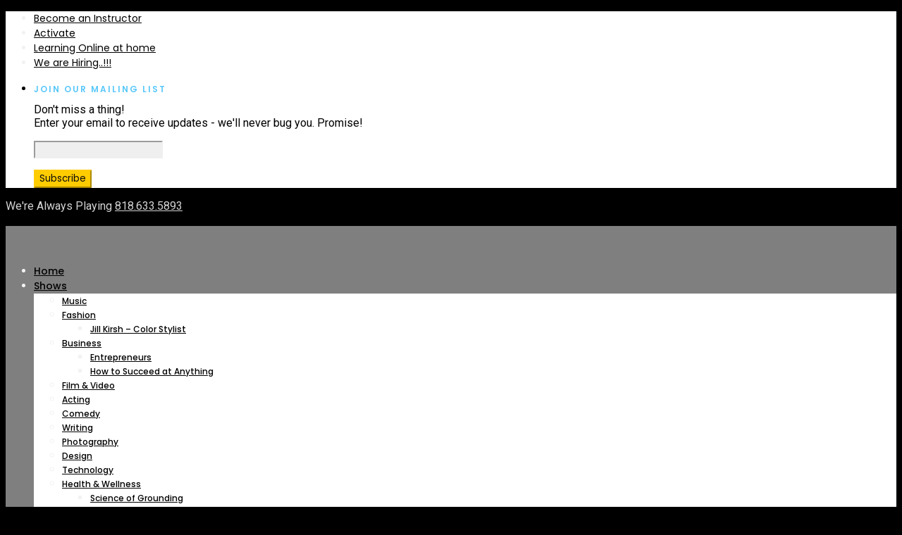

--- FILE ---
content_type: text/html; charset=UTF-8
request_url: https://behindthecurtainlive.com/activate/
body_size: 16530
content:
<!DOCTYPE html>
<html lang="en-US" >
<head>

<link rel="profile" href="http://gmpg.org/xfn/11" />
<link rel="pingback" href="https://behindthecurtainlive.com/xmlrpc.php" />

 

<title>Activate &#8211; Behind the Curtain LIVE</title>
<meta name='robots' content='max-image-preview:large' />
	<style>img:is([sizes="auto" i], [sizes^="auto," i]) { contain-intrinsic-size: 3000px 1500px }</style>
	
<!-- Open Graph Meta Tags generated by MashShare 4.0.47 - https://mashshare.net -->
<meta property="og:type" content="article" /> 
<meta property="og:title" content="Activate" />
<meta property="og:url" content="https://behindthecurtainlive.com/activate/" />
<meta property="og:site_name" content="Behind the Curtain LIVE" />
<meta property="article:published_time" content="2017-06-08T03:41:17+00:00" />
<meta property="article:modified_time" content="2017-06-08T03:41:17+00:00" />
<meta property="og:updated_time" content="2017-06-08T03:41:17+00:00" />
<!-- Open Graph Meta Tags generated by MashShare 4.0.47 - https://www.mashshare.net -->
<!-- Twitter Card generated by MashShare 4.0.47 - https://www.mashshare.net -->
<meta name="twitter:card" content="summary">
<meta name="twitter:title" content="Activate">
<meta name="twitter:description" content="">
<!-- Twitter Card generated by MashShare 4.0.47 - https://www.mashshare.net -->

<link rel='dns-prefetch' href='//fonts.googleapis.com' />
<link rel="alternate" type="application/rss+xml" title="Behind the Curtain LIVE &raquo; Feed" href="https://behindthecurtainlive.com/feed/" />
<link rel="alternate" type="application/rss+xml" title="Behind the Curtain LIVE &raquo; Comments Feed" href="https://behindthecurtainlive.com/comments/feed/" />
<meta name="viewport" content="width=device-width, initial-scale=1, maximum-scale=1" /><meta name="format-detection" content="telephone=no"><script type="text/javascript">
/* <![CDATA[ */
window._wpemojiSettings = {"baseUrl":"https:\/\/s.w.org\/images\/core\/emoji\/16.0.1\/72x72\/","ext":".png","svgUrl":"https:\/\/s.w.org\/images\/core\/emoji\/16.0.1\/svg\/","svgExt":".svg","source":{"concatemoji":"https:\/\/behindthecurtainlive.com\/wp-includes\/js\/wp-emoji-release.min.js"}};
/*! This file is auto-generated */
!function(s,n){var o,i,e;function c(e){try{var t={supportTests:e,timestamp:(new Date).valueOf()};sessionStorage.setItem(o,JSON.stringify(t))}catch(e){}}function p(e,t,n){e.clearRect(0,0,e.canvas.width,e.canvas.height),e.fillText(t,0,0);var t=new Uint32Array(e.getImageData(0,0,e.canvas.width,e.canvas.height).data),a=(e.clearRect(0,0,e.canvas.width,e.canvas.height),e.fillText(n,0,0),new Uint32Array(e.getImageData(0,0,e.canvas.width,e.canvas.height).data));return t.every(function(e,t){return e===a[t]})}function u(e,t){e.clearRect(0,0,e.canvas.width,e.canvas.height),e.fillText(t,0,0);for(var n=e.getImageData(16,16,1,1),a=0;a<n.data.length;a++)if(0!==n.data[a])return!1;return!0}function f(e,t,n,a){switch(t){case"flag":return n(e,"\ud83c\udff3\ufe0f\u200d\u26a7\ufe0f","\ud83c\udff3\ufe0f\u200b\u26a7\ufe0f")?!1:!n(e,"\ud83c\udde8\ud83c\uddf6","\ud83c\udde8\u200b\ud83c\uddf6")&&!n(e,"\ud83c\udff4\udb40\udc67\udb40\udc62\udb40\udc65\udb40\udc6e\udb40\udc67\udb40\udc7f","\ud83c\udff4\u200b\udb40\udc67\u200b\udb40\udc62\u200b\udb40\udc65\u200b\udb40\udc6e\u200b\udb40\udc67\u200b\udb40\udc7f");case"emoji":return!a(e,"\ud83e\udedf")}return!1}function g(e,t,n,a){var r="undefined"!=typeof WorkerGlobalScope&&self instanceof WorkerGlobalScope?new OffscreenCanvas(300,150):s.createElement("canvas"),o=r.getContext("2d",{willReadFrequently:!0}),i=(o.textBaseline="top",o.font="600 32px Arial",{});return e.forEach(function(e){i[e]=t(o,e,n,a)}),i}function t(e){var t=s.createElement("script");t.src=e,t.defer=!0,s.head.appendChild(t)}"undefined"!=typeof Promise&&(o="wpEmojiSettingsSupports",i=["flag","emoji"],n.supports={everything:!0,everythingExceptFlag:!0},e=new Promise(function(e){s.addEventListener("DOMContentLoaded",e,{once:!0})}),new Promise(function(t){var n=function(){try{var e=JSON.parse(sessionStorage.getItem(o));if("object"==typeof e&&"number"==typeof e.timestamp&&(new Date).valueOf()<e.timestamp+604800&&"object"==typeof e.supportTests)return e.supportTests}catch(e){}return null}();if(!n){if("undefined"!=typeof Worker&&"undefined"!=typeof OffscreenCanvas&&"undefined"!=typeof URL&&URL.createObjectURL&&"undefined"!=typeof Blob)try{var e="postMessage("+g.toString()+"("+[JSON.stringify(i),f.toString(),p.toString(),u.toString()].join(",")+"));",a=new Blob([e],{type:"text/javascript"}),r=new Worker(URL.createObjectURL(a),{name:"wpTestEmojiSupports"});return void(r.onmessage=function(e){c(n=e.data),r.terminate(),t(n)})}catch(e){}c(n=g(i,f,p,u))}t(n)}).then(function(e){for(var t in e)n.supports[t]=e[t],n.supports.everything=n.supports.everything&&n.supports[t],"flag"!==t&&(n.supports.everythingExceptFlag=n.supports.everythingExceptFlag&&n.supports[t]);n.supports.everythingExceptFlag=n.supports.everythingExceptFlag&&!n.supports.flag,n.DOMReady=!1,n.readyCallback=function(){n.DOMReady=!0}}).then(function(){return e}).then(function(){var e;n.supports.everything||(n.readyCallback(),(e=n.source||{}).concatemoji?t(e.concatemoji):e.wpemoji&&e.twemoji&&(t(e.twemoji),t(e.wpemoji)))}))}((window,document),window._wpemojiSettings);
/* ]]> */
</script>
<link rel='stylesheet' id='layerslider-css' href='https://btcl.wpenginepowered.com/wp-content/plugins/LayerSlider/static/layerslider/css/layerslider.css' type='text/css' media='all' />
<style id='wp-emoji-styles-inline-css' type='text/css'>

	img.wp-smiley, img.emoji {
		display: inline !important;
		border: none !important;
		box-shadow: none !important;
		height: 1em !important;
		width: 1em !important;
		margin: 0 0.07em !important;
		vertical-align: -0.1em !important;
		background: none !important;
		padding: 0 !important;
	}
</style>
<link rel='stylesheet' id='wp-block-library-css' href='https://btcl.wpenginepowered.com/wp-includes/css/dist/block-library/style.min.css' type='text/css' media='all' />
<style id='classic-theme-styles-inline-css' type='text/css'>
/*! This file is auto-generated */
.wp-block-button__link{color:#fff;background-color:#32373c;border-radius:9999px;box-shadow:none;text-decoration:none;padding:calc(.667em + 2px) calc(1.333em + 2px);font-size:1.125em}.wp-block-file__button{background:#32373c;color:#fff;text-decoration:none}
</style>
<style id='global-styles-inline-css' type='text/css'>
:root{--wp--preset--aspect-ratio--square: 1;--wp--preset--aspect-ratio--4-3: 4/3;--wp--preset--aspect-ratio--3-4: 3/4;--wp--preset--aspect-ratio--3-2: 3/2;--wp--preset--aspect-ratio--2-3: 2/3;--wp--preset--aspect-ratio--16-9: 16/9;--wp--preset--aspect-ratio--9-16: 9/16;--wp--preset--color--black: #000000;--wp--preset--color--cyan-bluish-gray: #abb8c3;--wp--preset--color--white: #ffffff;--wp--preset--color--pale-pink: #f78da7;--wp--preset--color--vivid-red: #cf2e2e;--wp--preset--color--luminous-vivid-orange: #ff6900;--wp--preset--color--luminous-vivid-amber: #fcb900;--wp--preset--color--light-green-cyan: #7bdcb5;--wp--preset--color--vivid-green-cyan: #00d084;--wp--preset--color--pale-cyan-blue: #8ed1fc;--wp--preset--color--vivid-cyan-blue: #0693e3;--wp--preset--color--vivid-purple: #9b51e0;--wp--preset--gradient--vivid-cyan-blue-to-vivid-purple: linear-gradient(135deg,rgba(6,147,227,1) 0%,rgb(155,81,224) 100%);--wp--preset--gradient--light-green-cyan-to-vivid-green-cyan: linear-gradient(135deg,rgb(122,220,180) 0%,rgb(0,208,130) 100%);--wp--preset--gradient--luminous-vivid-amber-to-luminous-vivid-orange: linear-gradient(135deg,rgba(252,185,0,1) 0%,rgba(255,105,0,1) 100%);--wp--preset--gradient--luminous-vivid-orange-to-vivid-red: linear-gradient(135deg,rgba(255,105,0,1) 0%,rgb(207,46,46) 100%);--wp--preset--gradient--very-light-gray-to-cyan-bluish-gray: linear-gradient(135deg,rgb(238,238,238) 0%,rgb(169,184,195) 100%);--wp--preset--gradient--cool-to-warm-spectrum: linear-gradient(135deg,rgb(74,234,220) 0%,rgb(151,120,209) 20%,rgb(207,42,186) 40%,rgb(238,44,130) 60%,rgb(251,105,98) 80%,rgb(254,248,76) 100%);--wp--preset--gradient--blush-light-purple: linear-gradient(135deg,rgb(255,206,236) 0%,rgb(152,150,240) 100%);--wp--preset--gradient--blush-bordeaux: linear-gradient(135deg,rgb(254,205,165) 0%,rgb(254,45,45) 50%,rgb(107,0,62) 100%);--wp--preset--gradient--luminous-dusk: linear-gradient(135deg,rgb(255,203,112) 0%,rgb(199,81,192) 50%,rgb(65,88,208) 100%);--wp--preset--gradient--pale-ocean: linear-gradient(135deg,rgb(255,245,203) 0%,rgb(182,227,212) 50%,rgb(51,167,181) 100%);--wp--preset--gradient--electric-grass: linear-gradient(135deg,rgb(202,248,128) 0%,rgb(113,206,126) 100%);--wp--preset--gradient--midnight: linear-gradient(135deg,rgb(2,3,129) 0%,rgb(40,116,252) 100%);--wp--preset--font-size--small: 13px;--wp--preset--font-size--medium: 20px;--wp--preset--font-size--large: 36px;--wp--preset--font-size--x-large: 42px;--wp--preset--spacing--20: 0.44rem;--wp--preset--spacing--30: 0.67rem;--wp--preset--spacing--40: 1rem;--wp--preset--spacing--50: 1.5rem;--wp--preset--spacing--60: 2.25rem;--wp--preset--spacing--70: 3.38rem;--wp--preset--spacing--80: 5.06rem;--wp--preset--shadow--natural: 6px 6px 9px rgba(0, 0, 0, 0.2);--wp--preset--shadow--deep: 12px 12px 50px rgba(0, 0, 0, 0.4);--wp--preset--shadow--sharp: 6px 6px 0px rgba(0, 0, 0, 0.2);--wp--preset--shadow--outlined: 6px 6px 0px -3px rgba(255, 255, 255, 1), 6px 6px rgba(0, 0, 0, 1);--wp--preset--shadow--crisp: 6px 6px 0px rgba(0, 0, 0, 1);}:where(.is-layout-flex){gap: 0.5em;}:where(.is-layout-grid){gap: 0.5em;}body .is-layout-flex{display: flex;}.is-layout-flex{flex-wrap: wrap;align-items: center;}.is-layout-flex > :is(*, div){margin: 0;}body .is-layout-grid{display: grid;}.is-layout-grid > :is(*, div){margin: 0;}:where(.wp-block-columns.is-layout-flex){gap: 2em;}:where(.wp-block-columns.is-layout-grid){gap: 2em;}:where(.wp-block-post-template.is-layout-flex){gap: 1.25em;}:where(.wp-block-post-template.is-layout-grid){gap: 1.25em;}.has-black-color{color: var(--wp--preset--color--black) !important;}.has-cyan-bluish-gray-color{color: var(--wp--preset--color--cyan-bluish-gray) !important;}.has-white-color{color: var(--wp--preset--color--white) !important;}.has-pale-pink-color{color: var(--wp--preset--color--pale-pink) !important;}.has-vivid-red-color{color: var(--wp--preset--color--vivid-red) !important;}.has-luminous-vivid-orange-color{color: var(--wp--preset--color--luminous-vivid-orange) !important;}.has-luminous-vivid-amber-color{color: var(--wp--preset--color--luminous-vivid-amber) !important;}.has-light-green-cyan-color{color: var(--wp--preset--color--light-green-cyan) !important;}.has-vivid-green-cyan-color{color: var(--wp--preset--color--vivid-green-cyan) !important;}.has-pale-cyan-blue-color{color: var(--wp--preset--color--pale-cyan-blue) !important;}.has-vivid-cyan-blue-color{color: var(--wp--preset--color--vivid-cyan-blue) !important;}.has-vivid-purple-color{color: var(--wp--preset--color--vivid-purple) !important;}.has-black-background-color{background-color: var(--wp--preset--color--black) !important;}.has-cyan-bluish-gray-background-color{background-color: var(--wp--preset--color--cyan-bluish-gray) !important;}.has-white-background-color{background-color: var(--wp--preset--color--white) !important;}.has-pale-pink-background-color{background-color: var(--wp--preset--color--pale-pink) !important;}.has-vivid-red-background-color{background-color: var(--wp--preset--color--vivid-red) !important;}.has-luminous-vivid-orange-background-color{background-color: var(--wp--preset--color--luminous-vivid-orange) !important;}.has-luminous-vivid-amber-background-color{background-color: var(--wp--preset--color--luminous-vivid-amber) !important;}.has-light-green-cyan-background-color{background-color: var(--wp--preset--color--light-green-cyan) !important;}.has-vivid-green-cyan-background-color{background-color: var(--wp--preset--color--vivid-green-cyan) !important;}.has-pale-cyan-blue-background-color{background-color: var(--wp--preset--color--pale-cyan-blue) !important;}.has-vivid-cyan-blue-background-color{background-color: var(--wp--preset--color--vivid-cyan-blue) !important;}.has-vivid-purple-background-color{background-color: var(--wp--preset--color--vivid-purple) !important;}.has-black-border-color{border-color: var(--wp--preset--color--black) !important;}.has-cyan-bluish-gray-border-color{border-color: var(--wp--preset--color--cyan-bluish-gray) !important;}.has-white-border-color{border-color: var(--wp--preset--color--white) !important;}.has-pale-pink-border-color{border-color: var(--wp--preset--color--pale-pink) !important;}.has-vivid-red-border-color{border-color: var(--wp--preset--color--vivid-red) !important;}.has-luminous-vivid-orange-border-color{border-color: var(--wp--preset--color--luminous-vivid-orange) !important;}.has-luminous-vivid-amber-border-color{border-color: var(--wp--preset--color--luminous-vivid-amber) !important;}.has-light-green-cyan-border-color{border-color: var(--wp--preset--color--light-green-cyan) !important;}.has-vivid-green-cyan-border-color{border-color: var(--wp--preset--color--vivid-green-cyan) !important;}.has-pale-cyan-blue-border-color{border-color: var(--wp--preset--color--pale-cyan-blue) !important;}.has-vivid-cyan-blue-border-color{border-color: var(--wp--preset--color--vivid-cyan-blue) !important;}.has-vivid-purple-border-color{border-color: var(--wp--preset--color--vivid-purple) !important;}.has-vivid-cyan-blue-to-vivid-purple-gradient-background{background: var(--wp--preset--gradient--vivid-cyan-blue-to-vivid-purple) !important;}.has-light-green-cyan-to-vivid-green-cyan-gradient-background{background: var(--wp--preset--gradient--light-green-cyan-to-vivid-green-cyan) !important;}.has-luminous-vivid-amber-to-luminous-vivid-orange-gradient-background{background: var(--wp--preset--gradient--luminous-vivid-amber-to-luminous-vivid-orange) !important;}.has-luminous-vivid-orange-to-vivid-red-gradient-background{background: var(--wp--preset--gradient--luminous-vivid-orange-to-vivid-red) !important;}.has-very-light-gray-to-cyan-bluish-gray-gradient-background{background: var(--wp--preset--gradient--very-light-gray-to-cyan-bluish-gray) !important;}.has-cool-to-warm-spectrum-gradient-background{background: var(--wp--preset--gradient--cool-to-warm-spectrum) !important;}.has-blush-light-purple-gradient-background{background: var(--wp--preset--gradient--blush-light-purple) !important;}.has-blush-bordeaux-gradient-background{background: var(--wp--preset--gradient--blush-bordeaux) !important;}.has-luminous-dusk-gradient-background{background: var(--wp--preset--gradient--luminous-dusk) !important;}.has-pale-ocean-gradient-background{background: var(--wp--preset--gradient--pale-ocean) !important;}.has-electric-grass-gradient-background{background: var(--wp--preset--gradient--electric-grass) !important;}.has-midnight-gradient-background{background: var(--wp--preset--gradient--midnight) !important;}.has-small-font-size{font-size: var(--wp--preset--font-size--small) !important;}.has-medium-font-size{font-size: var(--wp--preset--font-size--medium) !important;}.has-large-font-size{font-size: var(--wp--preset--font-size--large) !important;}.has-x-large-font-size{font-size: var(--wp--preset--font-size--x-large) !important;}
:where(.wp-block-post-template.is-layout-flex){gap: 1.25em;}:where(.wp-block-post-template.is-layout-grid){gap: 1.25em;}
:where(.wp-block-columns.is-layout-flex){gap: 2em;}:where(.wp-block-columns.is-layout-grid){gap: 2em;}
:root :where(.wp-block-pullquote){font-size: 1.5em;line-height: 1.6;}
</style>
<link rel='stylesheet' id='contact-form-7-css' href='https://btcl.wpenginepowered.com/wp-content/plugins/contact-form-7/includes/css/styles.css' type='text/css' media='all' />
<link rel='stylesheet' id='mashsb-styles-css' href='https://btcl.wpenginepowered.com/wp-content/plugins/mashsharer/assets/css/mashsb.min.css' type='text/css' media='all' />
<style id='mashsb-styles-inline-css' type='text/css'>
.mashsb-count {color:#cccccc;}@media only screen and (min-width:568px){.mashsb-buttons a {min-width: 177px;}}
</style>
<link rel='stylesheet' id='dashicons-css' href='https://btcl.wpenginepowered.com/wp-includes/css/dashicons.min.css' type='text/css' media='all' />
<link rel='stylesheet' id='post-views-counter-frontend-css' href='https://btcl.wpenginepowered.com/wp-content/plugins/post-views-counter/css/frontend.min.css' type='text/css' media='all' />
<link rel='stylesheet' id='woocommerce-layout-css' href='https://btcl.wpenginepowered.com/wp-content/plugins/woocommerce/assets/css/woocommerce-layout.css' type='text/css' media='all' />
<link rel='stylesheet' id='woocommerce-smallscreen-css' href='https://btcl.wpenginepowered.com/wp-content/plugins/woocommerce/assets/css/woocommerce-smallscreen.css' type='text/css' media='only screen and (max-width: 768px)' />
<link rel='stylesheet' id='woocommerce-general-css' href='https://btcl.wpenginepowered.com/wp-content/plugins/woocommerce/assets/css/woocommerce.css' type='text/css' media='all' />
<style id='woocommerce-inline-inline-css' type='text/css'>
.woocommerce form .form-row .required { visibility: visible; }
</style>
<link rel='stylesheet' id='mc4wp-form-basic-css' href='https://btcl.wpenginepowered.com/wp-content/plugins/mailchimp-for-wp/assets/css/form-basic.css' type='text/css' media='all' />
<link rel='stylesheet' id='brands-styles-css' href='https://btcl.wpenginepowered.com/wp-content/plugins/woocommerce/assets/css/brands.css' type='text/css' media='all' />
<link rel='stylesheet' id='grandmagazine-reset-css-css' href='https://btcl.wpenginepowered.com/wp-content/themes/grandmagazine/css/reset.css' type='text/css' media='all' />
<link rel='stylesheet' id='grandmagazine-wordpress-css-css' href='https://btcl.wpenginepowered.com/wp-content/themes/grandmagazine/css/wordpress.css' type='text/css' media='all' />
<link rel='stylesheet' id='grandmagazine-animation-css' href='https://btcl.wpenginepowered.com/wp-content/themes/grandmagazine/css/animation.css' type='text/css' media='all' />
<link rel='stylesheet' id='magnific-css' href='https://btcl.wpenginepowered.com/wp-content/themes/grandmagazine/css/magnific-popup.css' type='text/css' media='all' />
<link rel='stylesheet' id='grandmagazine-jquery-ui-css-css' href='https://btcl.wpenginepowered.com/wp-content/themes/grandmagazine/css/jqueryui/custom.css' type='text/css' media='all' />
<link rel='stylesheet' id='flexslider-css' href='https://btcl.wpenginepowered.com/wp-content/themes/grandmagazine/js/flexslider/flexslider.css' type='text/css' media='all' />
<link rel='stylesheet' id='tooltipster-css' href='https://btcl.wpenginepowered.com/wp-content/themes/grandmagazine/css/tooltipster.css' type='text/css' media='all' />
<link rel='stylesheet' id='grandmagazine-screen-css-css' href='https://btcl.wpenginepowered.com/wp-content/themes/grandmagazine/css/screen.css' type='text/css' media='all' />
<link rel='stylesheet' id='grandmagazine-fonts-css' href='https://fonts.googleapis.com/css?family=Roboto%3A300%2C400%2C500%2C600%2C700%7CPoppins%3A300%2C400%2C500%2C600%2C700&#038;subset=latin%2Ccyrillic-ext%2Cgreek-ext%2Ccyrillic' type='text/css' media='all' />
<link rel='stylesheet' id='fontawesome-css' href='https://btcl.wpenginepowered.com/wp-content/themes/grandmagazine/css/font-awesome.min.css' type='text/css' media='all' />
<link rel='stylesheet' id='grandmagazine-script-custom-css-css' href='https://behindthecurtainlive.com/wp-admin/admin-ajax.php?action=grandmagazine_script_custom_css' type='text/css' media='all' />
<link rel='stylesheet' id='wp_review-style-css' href='https://btcl.wpenginepowered.com/wp-content/plugins/wp-review/public/css/wp-review.css' type='text/css' media='all' />
<link rel='stylesheet' id='grandmagazine-script-responsive-css-css' href='https://btcl.wpenginepowered.com/wp-content/themes/grandmagazine/css/grid.css' type='text/css' media='all' />
<link rel='stylesheet' id='kirki-styles-global-css' href='https://btcl.wpenginepowered.com/wp-content/themes/grandmagazine/modules/kirki/assets/css/kirki-styles.css' type='text/css' media='all' />
<style id='kirki-styles-global-inline-css' type='text/css'>
body, input[type=text], input[type=email], input[type=url], input[type=password], textarea{font-family:Roboto, Helvetica, Arial, sans-serif;}body, input[type=text], input[type=password], input[type=email], input[type=url], input[type=date], textarea{font-size:16px;}h1, h2, h3, h4, h5, h6, h7, .page_tagline, .author_label, blockquote, #post_filter li a{font-family:Poppins, Helvetica, Arial, sans-serif;}h1, h2, h3, h4, h5, h6, h7{font-weight:900;letter-spacing:-1px;}h1{font-size:34px;}h2{font-size:30px;}h3{font-size:26px;}h4{font-size:22px;}h5{font-size:18px;}h6{font-size:16px;}.post_info_cat a, #post_info_bar #post_indicator, #post_filter li a.filter_active, .post_circle_thumb .popular_order, .post_share_text, .post_excerpt.post_tag a:hover{background:#5AC8FA;}#page_content_wrapper .sidebar .content .sidebar_widget li.widget_mc4wp_form_widget h2.widgettitle, #footer ul.sidebar_widget > li.widget_mc4wp_form_widget h2.widgettitle, .mobile_menu_wrapper .sidebar_wrapper .sidebar .content .sidebar_widget li.widget_mc4wp_form_widget h2.widgettitle, .mashsb-count, #page_caption .return_home, blockquote:before{color:#5AC8FA;}#page_caption .return_home, .post_share_text, blockquote:after, blockquote:after, .post_excerpt.post_tag a:hover{border-color:#5AC8FA;}body, #gallery_lightbox h2, .slider_wrapper .gallery_image_caption h2, .post_info a{color:#F2F2F2;}::selection{background-color:#F2F2F2;}a, .post_header h5 a:hover, .post_header h3 a:hover, .post_header.grid h6 a:hover, .post_header.fullwidth h4 a:hover, .post_header h5 a:hover{color:#5AC8FA;}.post_info_cat a:hover{background:#5AC8FA;}a:hover, a:active, .post_info_comment a i{color:#FFCC00;}h1, h2, h3, h4, h5, pre, code, tt, blockquote, .post_header h5 a, .post_header h3 a, .post_header.grid h6 a, .post_header.fullwidth h4 a, .post_header h5 a, blockquote, .site_loading_logo_item i, .post_excerpt.post_tag a, .readmore, #autocomplete li:not(.view_all) a, .browse_category_wrapper li a .browse_category_name{color:#FFFFFF;}#social_share_wrapper, hr, #social_share_wrapper, .post.type-post, .comment .right, .widget_tag_cloud div a, .meta-tags a, .tag_cloud a, #footer, #post_more_wrapper, #page_content_wrapper .inner .sidebar_wrapper ul.sidebar_widget li.widget_nav_menu ul.menu li.current-menu-item a, .page_content_wrapper .inner .sidebar_wrapper ul.sidebar_widget li.widget_nav_menu ul.menu li.current-menu-item a, #autocomplete, .page_tagline, .fullwidth_comment_wrapper, #page_content_wrapper .sidebar .content .sidebar_widget li h2.widgettitle, h2.widgettitle, h5.widgettitle, .pagination, .loaded_no_results, .loading_button_wrapper, #page_caption, .comment{border-color:#e1e1e1;}input[type=text], input[type=password], input[type=email], input[type=url], textarea{background-color:#EFEFEF;color:#444444;border-color:#EFEFEF;}input[type=text]:focus, input[type=password]:focus, input[type=email]:focus, input[type=url]:focus, textarea:focus{border-color:#EFEFEF;background:#EFEFEF;}input[type=submit], input[type=button], a.button, .button{font-family:Poppins, Helvetica, Arial, sans-serif;}input[type=submit], input[type=button], a.button, .button, .pagination a:hover, #toTop, #close_mobile_menu, #close_search, #close_browse, .woocommerce #respond input#submit.alt, .woocommerce a.button.alt, .woocommerce button.button.alt, .woocommerce input.button.alt{background-color:#FFCC00;}.readmore:hover{border-color:#FFCC00;color:#FFCC00;}input[type=submit], input[type=button], a.button, .button, #toTop, #close_mobile_menu, #close_search, #close_browse, .woocommerce #respond input#submit.alt, .woocommerce a.button.alt, .woocommerce button.button.alt, .woocommerce input.button.alt{color:#0C0C0C;border-color:#FFCC00;}.frame_top, .frame_bottom, .frame_left, .frame_right{background:#000000;}#menu_wrapper .nav ul li a, #menu_wrapper div .nav li > a, #logo_right_button a{font-family:Poppins, Helvetica, Arial, sans-serif;font-size:14px;font-weight:500;letter-spacing:0px;text-transform:none;color:#000000;}#menu_wrapper .nav ul li a.hover, #menu_wrapper .nav ul li a:hover, #menu_wrapper div .nav li a.hover, #menu_wrapper div .nav li a:hover{color:#5AC8FA;}#menu_wrapper div .nav > li.current-menu-item > a, #menu_wrapper div .nav > li.current-menu-parent > a, #menu_wrapper div .nav > li.current-menu-ancestor > a{color:#5AC8FA;}.top_bar{background:#7F7F7F;}#menu_wrapper .nav ul li ul li a, #menu_wrapper div .nav li ul li a, #menu_wrapper div .nav li.current-menu-parent ul li a{font-size:12px;font-weight:500;letter-spacing:0px;text-transform:none;color:#000000;}#menu_wrapper .nav ul li ul li a:hover, #menu_wrapper div .nav li ul li a:hover, #menu_wrapper div .nav li.current-menu-parent ul li a:hover, #menu_wrapper .nav ul li.megamenu ul li ul li a:hover, #menu_wrapper div .nav li.megamenu ul li ul li a:hover, #menu_wrapper .nav ul li.megamenu ul li ul li a:active, #menu_wrapper div .nav li.megamenu ul li ul li a:active{color:#5AC8FA;background:#ffffff;}#menu_wrapper .nav ul li ul, #menu_wrapper div .nav li ul{background:#ffffff;}.above_top_bar{background:#000000;}#top_menu li a, .top_contact_info, .top_contact_info i, .top_contact_info a, .top_contact_info a:hover, .top_contact_info a:active{color:#D3D3D3;}.mobile_menu_wrapper{background:#ffffff;}.mobile_main_nav li a, #sub_menu li a{font-family:Poppins, Helvetica, Arial, sans-serif;font-size:14px;text-transform:none;letter-spacing:0px;}.mobile_main_nav li a, #sub_menu li a, .mobile_menu_wrapper .sidebar_wrapper a, .mobile_menu_wrapper .sidebar_wrapper{color:#000000;}.mobile_main_nav li a:hover, .mobile_main_nav li a:active, #sub_menu li a:hover, #sub_menu li a:active{color:#5AC8FA;}#page_caption{padding-top:23px;padding-bottom:148px;}#page_caption h1{font-size:32px;}#page_caption h1, .post_caption h1{font-weight:500;text-transform:none;letter-spacing:0px;color:#FFFFFF;}#page_caption.hasbg, .post_featured_content_bg{height:550px;}.page_tagline{color:#0C0C0C;font-size:14px;font-weight:500;letter-spacing:0px;text-transform:none;}#page_content_wrapper .sidebar .content .sidebar_widget li h2.widgettitle, h2.widgettitle, h5.widgettitle{font-family:Poppins, Helvetica, Arial, sans-serif;font-size:12px;font-weight:600;letter-spacing:2px;text-transform:uppercase;color:#000000;}#page_content_wrapper .inner .sidebar_wrapper .sidebar .content, .page_content_wrapper .inner .sidebar_wrapper .sidebar .content{color:#444444;}#page_content_wrapper .inner .sidebar_wrapper a, .page_content_wrapper .inner .sidebar_wrapper a{color:#000000;}#page_content_wrapper .inner .sidebar_wrapper a:hover, #page_content_wrapper .inner .sidebar_wrapper a:active, .page_content_wrapper .inner .sidebar_wrapper a:hover, .page_content_wrapper .inner .sidebar_wrapper a:active{color:#FFCC00;}.footer_bar{background:#000000;}#footer, #copyright, #footer_browse_category, #footer .post_attribute, #footer .comment_date, #footer .post-date, #footer ul.sidebar_widget > li.widget_mc4wp_form_widget{color:#666666;}#copyright, #copyright a, #copyright a:active, #footer a, #footer a:active, #footer h2.widgettitle, #footer_browse_category h2, #footer_browse_category .browse_category_wrapper li a .browse_category_name{color:#ffffff;}#copyright a:hover, #footer a:hover, .social_wrapper ul li a:hover{color:#999999;}.footer_bar_wrapper, .footer_bar, #footer h2.widgettitle, #footer ul.sidebar_widget > li.widget_mc4wp_form_widget, #footer_browse_category{border-color:#333333;}#footer .widget_tag_cloud div a, #footer_browse_category .browse_category_wrapper li a .browse_category_name{background:#333333;}.footer_bar_wrapper .social_wrapper ul li a{color:#ffffff;}.post_icon_hot{background:#FF2D55;}.post_icon_trend{background:#FFCC00;}.post_header:not(.single) h5, body.single-post .post_header_title h1, .post_related strong, .post_info_comment, .pagination a, #page_content_wrapper .sidebar .content .posts.blog li a, .page_content_wrapper .sidebar .content .posts.blog li a, #footer ul.sidebar_widget .posts.blog li a, #autocomplete li strong{font-family:Poppins, Helvetica, Arial, sans-serif;}.post_header:not(.single) h5, body.single-post .post_header_title h1, #page_content_wrapper .posts.blog li a, .page_content_wrapper .posts.blog li a, #page_content_wrapper .sidebar .content .sidebar_widget > li.widget_recent_entries ul li a, #autocomplete li strong, .post_related strong, #footer ul.sidebar_widget .posts.blog li a, li.widget_post_views_counter_list_widget .post-title{text-transform:none;letter-spacing:-1px;}.post_info_date, .post_attribute, .comment_date, .post-date, .post_info_comment, .slide_post_excerpt{font-family:Poppins, Helvetica, Arial, sans-serif;}.woocommerce ul.products li.product .price ins, .woocommerce-page ul.products li.product .price ins, .woocommerce ul.products li.product .price, .woocommerce-page ul.products li.product .price, p.price ins span.amount, .woocommerce #content div.product p.price, .woocommerce #content div.product span.price, .woocommerce div.product p.price, .woocommerce div.product span.price, .woocommerce-page #content div.product p.price, .woocommerce-page #content div.product span.price, .woocommerce-page div.product p.price, .woocommerce-page div.product span.price{color:#5AC8FA;}.woocommerce .star-rating span:before, .woocommerce-page .star-rating span:before, .woocommerce #review_form #respond p.stars a{color:#FFCC00;}
</style>
<script type="text/javascript" id="layerslider-greensock-js-extra">
/* <![CDATA[ */
var LS_Meta = {"v":"6.4.0"};
/* ]]> */
</script>
<script type="text/javascript" data-cfasync="false" src="https://btcl.wpenginepowered.com/wp-content/plugins/LayerSlider/static/layerslider/js/greensock.js" id="layerslider-greensock-js"></script>
<script type="text/javascript" src="https://btcl.wpenginepowered.com/wp-includes/js/jquery/jquery.min.js" id="jquery-core-js"></script>
<script type="text/javascript" src="https://btcl.wpenginepowered.com/wp-includes/js/jquery/jquery-migrate.min.js" id="jquery-migrate-js"></script>
<script type="text/javascript" data-cfasync="false" src="https://btcl.wpenginepowered.com/wp-content/plugins/LayerSlider/static/layerslider/js/layerslider.kreaturamedia.jquery.js" id="layerslider-js"></script>
<script type="text/javascript" data-cfasync="false" src="https://btcl.wpenginepowered.com/wp-content/plugins/LayerSlider/static/layerslider/js/layerslider.transitions.js" id="layerslider-transitions-js"></script>
<script type="text/javascript" id="mashsb-js-extra">
/* <![CDATA[ */
var mashsb = {"shares":"0","round_shares":"1","animate_shares":"0","dynamic_buttons":"0","share_url":"https:\/\/behindthecurtainlive.com\/activate\/","title":"Activate","image":null,"desc":"","hashtag":"","subscribe":"content","subscribe_url":"","activestatus":"1","singular":"1","twitter_popup":"1","refresh":"0","nonce":"5986f8b87d","postid":"29","servertime":"1764302393","ajaxurl":"https:\/\/behindthecurtainlive.com\/wp-admin\/admin-ajax.php"};
/* ]]> */
</script>
<script type="text/javascript" src="https://btcl.wpenginepowered.com/wp-content/plugins/mashsharer/assets/js/mashsb.min.js" id="mashsb-js"></script>
<script type="text/javascript" src="https://btcl.wpenginepowered.com/wp-content/plugins/woocommerce/assets/js/jquery-blockui/jquery.blockUI.min.js" id="jquery-blockui-js" defer="defer" data-wp-strategy="defer"></script>
<script type="text/javascript" src="https://btcl.wpenginepowered.com/wp-content/plugins/woocommerce/assets/js/js-cookie/js.cookie.min.js" id="js-cookie-js" data-wp-strategy="defer"></script>
<script type="text/javascript" id="woocommerce-js-extra">
/* <![CDATA[ */
var woocommerce_params = {"ajax_url":"\/wp-admin\/admin-ajax.php","wc_ajax_url":"\/?wc-ajax=%%endpoint%%","i18n_password_show":"Show password","i18n_password_hide":"Hide password"};
/* ]]> */
</script>
<script type="text/javascript" src="https://btcl.wpenginepowered.com/wp-content/plugins/woocommerce/assets/js/frontend/woocommerce.min.js" id="woocommerce-js" defer="defer" data-wp-strategy="defer"></script>
<meta name="generator" content="Powered by LayerSlider 6.4.0 - Multi-Purpose, Responsive, Parallax, Mobile-Friendly Slider Plugin for WordPress." />
<!-- LayerSlider updates and docs at: https://layerslider.kreaturamedia.com -->
<link rel="https://api.w.org/" href="https://behindthecurtainlive.com/wp-json/" /><link rel="alternate" title="JSON" type="application/json" href="https://behindthecurtainlive.com/wp-json/wp/v2/pages/29" /><link rel="EditURI" type="application/rsd+xml" title="RSD" href="https://behindthecurtainlive.com/xmlrpc.php?rsd" />
<link rel="canonical" href="https://behindthecurtainlive.com/activate/" />
<link rel='shortlink' href='https://behindthecurtainlive.com/?p=29' />
<link rel="alternate" title="oEmbed (JSON)" type="application/json+oembed" href="https://behindthecurtainlive.com/wp-json/oembed/1.0/embed?url=https%3A%2F%2Fbehindthecurtainlive.com%2Factivate%2F" />
<link rel="alternate" title="oEmbed (XML)" type="text/xml+oembed" href="https://behindthecurtainlive.com/wp-json/oembed/1.0/embed?url=https%3A%2F%2Fbehindthecurtainlive.com%2Factivate%2F&#038;format=xml" />
	<noscript><style>.woocommerce-product-gallery{ opacity: 1 !important; }</style></noscript>
	<meta name="generator" content="Elementor 3.28.4; features: additional_custom_breakpoints, e_local_google_fonts; settings: css_print_method-external, google_font-enabled, font_display-auto">
			<style>
				.e-con.e-parent:nth-of-type(n+4):not(.e-lazyloaded):not(.e-no-lazyload),
				.e-con.e-parent:nth-of-type(n+4):not(.e-lazyloaded):not(.e-no-lazyload) * {
					background-image: none !important;
				}
				@media screen and (max-height: 1024px) {
					.e-con.e-parent:nth-of-type(n+3):not(.e-lazyloaded):not(.e-no-lazyload),
					.e-con.e-parent:nth-of-type(n+3):not(.e-lazyloaded):not(.e-no-lazyload) * {
						background-image: none !important;
					}
				}
				@media screen and (max-height: 640px) {
					.e-con.e-parent:nth-of-type(n+2):not(.e-lazyloaded):not(.e-no-lazyload),
					.e-con.e-parent:nth-of-type(n+2):not(.e-lazyloaded):not(.e-no-lazyload) * {
						background-image: none !important;
					}
				}
			</style>
			<link rel="icon" href="https://btcl.wpenginepowered.com/wp-content/uploads/2017/06/BTCL-Logo_MASTER_BOX-100x100.jpg" sizes="32x32" />
<link rel="icon" href="https://btcl.wpenginepowered.com/wp-content/uploads/2017/06/BTCL-Logo_MASTER_BOX-300x300.jpg" sizes="192x192" />
<link rel="apple-touch-icon" href="https://btcl.wpenginepowered.com/wp-content/uploads/2017/06/BTCL-Logo_MASTER_BOX-300x300.jpg" />
<meta name="msapplication-TileImage" content="https://behindthecurtainlive.com/wp-content/uploads/2017/06/BTCL-Logo_MASTER_BOX-300x300.jpg" />
		<style type="text/css" id="wp-custom-css">
			/*
You can add your own CSS here.

Click the help icon above to learn more.
*/
body.overflow_hidden #search_wrapper.visible, body.overflow_hidden #browse_wrapper.visible, #side_menu_wrapper.overlay_background.share_open {
    opacity: .9;
}
.overlay_background_content {
    background: rgba(0,0,0,.9);
}
.overlay_background_content_inner h2 {
    color: #5ac8fa;
}
.post_date {
    display: none !important;
}
body {
    background: #000;
}
#page_content_wrapper .sidebar .content .sidebar_widget li h2.widgettitle, h2.widgettitle, h5.widgettitle {
    color: #00c3f3;
}
#page_content_wrapper ul#post_filter {
    background: rgba(90, 200, 250, 0.76);
    border: 3px solid #5ac8fa;
}		</style>
		</head>

<body class="wp-singular page-template-default page page-id-29 wp-custom-logo wp-theme-grandmagazine theme-grandmagazine woocommerce-no-js elementor-default elementor-kit-889">

		<input type="hidden" id="pp_enable_right_click" name="pp_enable_right_click" value="0"/>
	<input type="hidden" id="pp_enable_dragging" name="pp_enable_dragging" value="0"/>
	<input type="hidden" id="pp_image_path" name="pp_image_path" value="https://behindthecurtainlive.com/wp-content/themes/grandmagazine/images/"/>
	<input type="hidden" id="pp_homepage_url" name="pp_homepage_url" value="https://behindthecurtainlive.com/"/>
	<input type="hidden" id="pp_ajax_search" name="pp_ajax_search" value="1"/>
	<input type="hidden" id="pp_fixed_menu" name="pp_fixed_menu" value="1"/>
	<input type="hidden" id="tg_smart_fixed_menu" name="tg_smart_fixed_menu" value="1"/>
	<input type="hidden" id="pp_topbar" name="pp_topbar" value="1"/>
	<input type="hidden" id="tg_blog_slider_layout" name="tg_blog_slider_layout" value=""/>
	<input type="hidden" id="pp_back" name="pp_back" value="Back"/>
	<input type="hidden" id="tg_sidebar_sticky" name="tg_sidebar_sticky" value="1"/>
	
		<input type="hidden" id="pp_footer_style" name="pp_footer_style" value="3"/>
	
	<!-- Begin mobile menu -->
	<div class="mobile_menu_wrapper">    	
	    <div class="menu-mobile-menu-container"><ul id="mobile_main_menu" class="mobile_main_nav"><li id="menu-item-372" class="menu-item menu-item-type-post_type menu-item-object-page menu-item-372"><a href="https://behindthecurtainlive.com/become-an-instructor/">Become an Instructor</a></li>
<li id="menu-item-368" class="menu-item menu-item-type-post_type menu-item-object-page current-menu-item page_item page-item-29 current_page_item menu-item-368"><a href="https://behindthecurtainlive.com/activate/" aria-current="page">Activate</a></li>
<li id="menu-item-370" class="menu-item menu-item-type-post_type menu-item-object-page menu-item-370"><a href="https://behindthecurtainlive.com/learning-online-at-home/">Learning Online at home</a></li>
<li id="menu-item-371" class="menu-item menu-item-type-post_type menu-item-object-page menu-item-371"><a href="https://behindthecurtainlive.com/we-are-hiring/">We are Hiring..!!!</a></li>
</ul></div>		
		<!-- Begin side menu sidebar -->
		<div class="page_content_wrapper">
			<div class="sidebar_wrapper">
		        <div class="sidebar">
		        
		        	<div class="content">
		        
		        		<ul class="sidebar_widget">
		        		<li id="mc4wp_form_widget-8" class="widget widget_mc4wp_form_widget"><h2 class="widgettitle">Join our Mailing List</h2>
<script>(function() {
	window.mc4wp = window.mc4wp || {
		listeners: [],
		forms: {
			on: function(evt, cb) {
				window.mc4wp.listeners.push(
					{
						event   : evt,
						callback: cb
					}
				);
			}
		}
	}
})();
</script><!-- Mailchimp for WordPress v4.10.3 - https://wordpress.org/plugins/mailchimp-for-wp/ --><form id="mc4wp-form-1" class="mc4wp-form mc4wp-form-469 mc4wp-form-basic" method="post" data-id="469" data-name="Newsletter" ><div class="mc4wp-form-fields">Don't miss a thing!<br/>
Enter your email to receive updates - we'll never bug you. Promise!
<p>
	<input type="email" name="EMAIL" required />
</p>

<p>
	<input type="submit" value="Subscribe" />
</p></div><label style="display: none !important;">Leave this field empty if you're human: <input type="text" name="_mc4wp_honeypot" value="" tabindex="-1" autocomplete="off" /></label><input type="hidden" name="_mc4wp_timestamp" value="1764302393" /><input type="hidden" name="_mc4wp_form_id" value="469" /><input type="hidden" name="_mc4wp_form_element_id" value="mc4wp-form-1" /><div class="mc4wp-response"></div></form><!-- / Mailchimp for WordPress Plugin --></li>
		        		</ul>
		        	
		        	</div>
		    
		        </div>
			</div>
		</div>
		<!-- End side menu sidebar -->
	</div>
	<!-- End mobile menu -->

	<!-- Begin template wrapper -->
		<div id="wrapper" class="">
	
	

<div class="header_style_wrapper">

<!-- Begin top bar -->
<div class="above_top_bar">
    <div class="page_content_wrapper">
    
    <div class="top_contact_info">
				    <span id="top_contact_hours"><i class="fa fa-clock-o"></i>We&#039;re Always Playing</span>
						    <span id="top_contact_number"><a href="tel:818.633.5893"><i class="fa fa-phone"></i>818.633.5893</a></span>
		    </div>
    	
        <br class="clear"/>
    </div>
</div>
<!-- End top bar -->

<div class="top_bar">
	<div class="standard_wrapper">
		<!-- Begin logo -->
		<div id="logo_wrapper">
		
				<div id="logo_normal" class="logo_container">
		    <div class="logo_align">
		        <a id="custom_logo" class="logo_wrapper" href="https://behindthecurtainlive.com/">
		        			    		<img fetchpriority="high" src="http://btcl.wpenginepowered.com/wp-content/uploads/2017/06/Behind_the_Curtain_LIVE_white.png" alt="" width="629" height="96"/>
		    				        </a>
		    </div>
		</div>
				
		    	<div id="logo_transparent" class="logo_container">
    		<div class="logo_align">
	    	    <a id="custom_logo_transparent" class="logo_wrapper" href="https://behindthecurtainlive.com/">
	    	    						<img fetchpriority="high" src="http://btcl.wpenginepowered.com/wp-content/uploads/2017/06/Behind_the_Curtain_LIVE_white.png" alt="" width="629" height="96"/>
						    	    </a>
    		</div>
    	</div>
    			<!-- End logo -->
		</div>
		
		<div id="menu_wrapper">
	        <div id="nav_wrapper">
	        	<div class="nav_wrapper_inner">
	        		<div id="menu_border_wrapper">
	        			<div class="menu-main-menu-container"><ul id="main_menu" class="nav"><li id="menu-item-766" class="menu-item menu-item-type-custom menu-item-object-custom menu-item-766"><a href="http://btcl.wpengine.com">Home</a></li>
<li id="menu-item-465" class="menu-item menu-item-type-custom menu-item-object-custom menu-item-has-children arrow menu-item-465"><a href="#">Shows</a>
<ul class="sub-menu">
	<li id="menu-item-651" class="menu-item menu-item-type-post_type menu-item-object-post menu-item-651"><a href="https://behindthecurtainlive.com/the-ill-fated-tale-of-phoneys-the-stupid-little-sticker-pack-that-went-1-on-the-app-store/">Music</a></li>
	<li id="menu-item-479" class="menu-item menu-item-type-taxonomy menu-item-object-category menu-item-has-children arrow menu-item-479"><a href="https://behindthecurtainlive.com/category/fashion/">Fashion</a>
	<ul class="sub-menu">
		<li id="menu-item-869" class="menu-item menu-item-type-custom menu-item-object-custom menu-item-869"><a href="#">Jill Kirsh &#8211; Color Stylist</a></li>
	</ul>
</li>
	<li id="menu-item-790" class="menu-item menu-item-type-taxonomy menu-item-object-category menu-item-has-children arrow menu-item-790"><a href="https://behindthecurtainlive.com/category/business/">Business</a>
	<ul class="sub-menu">
		<li id="menu-item-794" class="menu-item menu-item-type-taxonomy menu-item-object-category menu-item-794"><a href="https://behindthecurtainlive.com/category/business/entrepreneurs/">Entrepreneurs</a></li>
		<li id="menu-item-868" class="menu-item menu-item-type-custom menu-item-object-custom menu-item-868"><a href="#">How to Succeed at Anything</a></li>
	</ul>
</li>
	<li id="menu-item-648" class="menu-item menu-item-type-post_type menu-item-object-post menu-item-648"><a href="https://behindthecurtainlive.com/btcl-is-coming/">Film &#038; Video</a></li>
	<li id="menu-item-786" class="menu-item menu-item-type-taxonomy menu-item-object-category menu-item-786"><a href="https://behindthecurtainlive.com/category/acting/">Acting</a></li>
	<li id="menu-item-793" class="menu-item menu-item-type-taxonomy menu-item-object-category menu-item-793"><a href="https://behindthecurtainlive.com/category/comedy/">Comedy</a></li>
	<li id="menu-item-787" class="menu-item menu-item-type-taxonomy menu-item-object-category menu-item-787"><a href="https://behindthecurtainlive.com/category/writing/">Writing</a></li>
	<li id="menu-item-788" class="menu-item menu-item-type-taxonomy menu-item-object-category menu-item-788"><a href="https://behindthecurtainlive.com/category/photography/">Photography</a></li>
	<li id="menu-item-480" class="menu-item menu-item-type-taxonomy menu-item-object-category menu-item-480"><a href="https://behindthecurtainlive.com/category/design/">Design</a></li>
	<li id="menu-item-481" class="menu-item menu-item-type-taxonomy menu-item-object-category menu-item-481"><a href="https://behindthecurtainlive.com/category/technology/">Technology</a></li>
	<li id="menu-item-792" class="menu-item menu-item-type-taxonomy menu-item-object-category menu-item-has-children arrow menu-item-792"><a href="https://behindthecurtainlive.com/category/health-wellness/">Health &#038; Wellness</a>
	<ul class="sub-menu">
		<li id="menu-item-867" class="menu-item menu-item-type-custom menu-item-object-custom menu-item-867"><a href="#">Science of Grounding</a></li>
	</ul>
</li>
	<li id="menu-item-785" class="menu-item menu-item-type-taxonomy menu-item-object-category menu-item-785"><a href="https://behindthecurtainlive.com/category/lifestyle/">Lifestyle</a></li>
</ul>
</li>
<li id="menu-item-652" class="menu-item menu-item-type-post_type menu-item-object-page menu-item-652"><a href="https://behindthecurtainlive.com/sample-page-2/">Contact Us</a></li>
</ul></div>	        		</div>
	        	</div>
	        </div>
	        <!-- End main nav -->
        
        <!-- Begin right corner buttons -->
    	<div id="logo_right_button">
	    		    				<a href="javascript:;" id="search_icon">
				<i class="fa fa-search"></i>
				<span class="logo_right_title">Search</span>
			</a>
						<a href="javascript:;" id="mobile_nav_icon">
				<i class="fa fa-bars"></i>
				<span class="logo_right_title">Menu</span>
			</a>
			
    	</div>
    	<!-- End right corner buttons -->
        </div>
    	</div>
    </div>
</div>

<!-- Begin search content -->
<div id="search_wrapper" class="overlay_background">
	<a id="close_search" href="javascript:;"><i class="fa fa-close"></i></a>
	<div class="overlay_background_wrapper">
		<div class="overlay_background_content">
			<div class="overlay_background_content_inner">
				<h2>Search</h2>
				<form role="search" method="get" name="searchform" id="searchform" action="https://behindthecurtainlive.com//">
			        <input type="text" value="" name="s" id="s" autocomplete="off" placeholder="Type keywords and hit enter"/>
			        <div id="search_loading_wrapper"><div class="loading_indicator"></div></div>
			        <div id="autocomplete"></div>
			    </form>
			</div>
		</div>
	</div>
</div>
<!-- End search content -->

<!-- Begin browse content -->
<div id="browse_wrapper" class="overlay_background">
	<a id="close_browse" href="javascript:;"><i class="fa fa-close"></i></a>
	<div class="overlay_background_wrapper">
		<div class="overlay_background_content">
			<div class="overlay_background_content_inner">
				<div id="browse_category">
									</div>
										<br class="clear"/><br/>
								<div id="browse_author">
					<h3>Editors</h3>
					<ul class="browse_author_wrapper">
													<li class="one_sixth">
								<a href="https://behindthecurtainlive.com/author/ahogopuni/">
									<span class="gravatar"><img alt='' src='https://secure.gravatar.com/avatar/d68225c6640e2f27afe54d85d8e3e5a88cb6c80c0ecd04b2a12c04a07516971b?s=150&#038;d=mm&#038;r=g' srcset='https://secure.gravatar.com/avatar/d68225c6640e2f27afe54d85d8e3e5a88cb6c80c0ecd04b2a12c04a07516971b?s=300&#038;d=mm&#038;r=g 2x' class='avatar avatar-150 photo' height='150' width='150' decoding='async'/></span>
									<div class="display_name">ahogopuni</div>
								</a>
							</li>
													<li class="one_sixth">
								<a href="https://behindthecurtainlive.com/author/btcl/">
									<span class="gravatar"><img alt='' src='https://secure.gravatar.com/avatar/272515f9654bff22bb24640c84313b4925caf8b3c0f7b023f042bea56f023572?s=150&#038;d=mm&#038;r=g' srcset='https://secure.gravatar.com/avatar/272515f9654bff22bb24640c84313b4925caf8b3c0f7b023f042bea56f023572?s=300&#038;d=mm&#038;r=g 2x' class='avatar avatar-150 photo' height='150' width='150' decoding='async'/></span>
									<div class="display_name">btcl</div>
								</a>
							</li>
													<li class="one_sixth">
								<a href="https://behindthecurtainlive.com/author/christen40a193/">
									<span class="gravatar"><img alt='' src='https://secure.gravatar.com/avatar/b12ab6e9839eebdc9c8fffbe0b85655e1d7233acea2272945f3d3865edfaec2a?s=150&#038;d=mm&#038;r=g' srcset='https://secure.gravatar.com/avatar/b12ab6e9839eebdc9c8fffbe0b85655e1d7233acea2272945f3d3865edfaec2a?s=300&#038;d=mm&#038;r=g 2x' class='avatar avatar-150 photo' height='150' width='150' decoding='async'/></span>
									<div class="display_name">christen40a193</div>
								</a>
							</li>
													<li class="one_sixth">
								<a href="https://behindthecurtainlive.com/author/dollieflanagan/">
									<span class="gravatar"><img alt='' src='https://secure.gravatar.com/avatar/fb449339bafb69ef4e406af3f548d6570056e0e1b0f5e643fdd10faa5464033b?s=150&#038;d=mm&#038;r=g' srcset='https://secure.gravatar.com/avatar/fb449339bafb69ef4e406af3f548d6570056e0e1b0f5e643fdd10faa5464033b?s=300&#038;d=mm&#038;r=g 2x' class='avatar avatar-150 photo' height='150' width='150' decoding='async'/></span>
									<div class="display_name">DollieFlanagan</div>
								</a>
							</li>
													<li class="one_sixth">
								<a href="https://behindthecurtainlive.com/author/friedacawthorn/">
									<span class="gravatar"><img alt='' src='https://secure.gravatar.com/avatar/d013bab53915518f638793eef32973e78b2acb83dfb4ca64fe0462963bda8797?s=150&#038;d=mm&#038;r=g' srcset='https://secure.gravatar.com/avatar/d013bab53915518f638793eef32973e78b2acb83dfb4ca64fe0462963bda8797?s=300&#038;d=mm&#038;r=g 2x' class='avatar avatar-150 photo' height='150' width='150' decoding='async'/></span>
									<div class="display_name">friedacawthorn</div>
								</a>
							</li>
													<li class="one_sixth">
								<a href="https://behindthecurtainlive.com/author/georgearredond/">
									<span class="gravatar"><img alt='' src='https://secure.gravatar.com/avatar/30c72f0b40fef6472f28082342fa6d85bd9b1a47b6dfc8c961af5e1c89f9da9d?s=150&#038;d=mm&#038;r=g' srcset='https://secure.gravatar.com/avatar/30c72f0b40fef6472f28082342fa6d85bd9b1a47b6dfc8c961af5e1c89f9da9d?s=300&#038;d=mm&#038;r=g 2x' class='avatar avatar-150 photo' height='150' width='150' decoding='async'/></span>
									<div class="display_name">georgearredond</div>
								</a>
							</li>
													<li class="one_sixth">
								<a href="https://behindthecurtainlive.com/author/georginamorton/">
									<span class="gravatar"><img alt='' src='https://secure.gravatar.com/avatar/0978ec70a55635684988507a96679cf3ae78637f05f4323e32676285aa85fd71?s=150&#038;d=mm&#038;r=g' srcset='https://secure.gravatar.com/avatar/0978ec70a55635684988507a96679cf3ae78637f05f4323e32676285aa85fd71?s=300&#038;d=mm&#038;r=g 2x' class='avatar avatar-150 photo' height='150' width='150' decoding='async'/></span>
									<div class="display_name">georginamorton</div>
								</a>
							</li>
													<li class="one_sixth">
								<a href="https://behindthecurtainlive.com/author/gladysbeers887/">
									<span class="gravatar"><img alt='' src='https://secure.gravatar.com/avatar/0de6b179ea6e91d945af8d16e60c4995beed78446a95f5e59f34dab35499b69f?s=150&#038;d=mm&#038;r=g' srcset='https://secure.gravatar.com/avatar/0de6b179ea6e91d945af8d16e60c4995beed78446a95f5e59f34dab35499b69f?s=300&#038;d=mm&#038;r=g 2x' class='avatar avatar-150 photo' height='150' width='150' decoding='async'/></span>
									<div class="display_name">gladysbeers887</div>
								</a>
							</li>
													<li class="one_sixth">
								<a href="https://behindthecurtainlive.com/author/graiglash19254/">
									<span class="gravatar"><img alt='' src='https://secure.gravatar.com/avatar/c1afd765170aab1855be43966bd6c8cda514424efcc08c255718dddc48a0ab77?s=150&#038;d=mm&#038;r=g' srcset='https://secure.gravatar.com/avatar/c1afd765170aab1855be43966bd6c8cda514424efcc08c255718dddc48a0ab77?s=300&#038;d=mm&#038;r=g 2x' class='avatar avatar-150 photo' height='150' width='150' decoding='async'/></span>
									<div class="display_name">graiglash19254</div>
								</a>
							</li>
													<li class="one_sixth">
								<a href="https://behindthecurtainlive.com/author/hiltonedman351/">
									<span class="gravatar"><img alt='' src='https://secure.gravatar.com/avatar/fa4e4135347723b6e7c46bb12c4e7addc530f51e3ec578dbdb47aca6041b6b14?s=150&#038;d=mm&#038;r=g' srcset='https://secure.gravatar.com/avatar/fa4e4135347723b6e7c46bb12c4e7addc530f51e3ec578dbdb47aca6041b6b14?s=300&#038;d=mm&#038;r=g 2x' class='avatar avatar-150 photo' height='150' width='150' decoding='async'/></span>
									<div class="display_name">hiltonedman351</div>
								</a>
							</li>
													<li class="one_sixth">
								<a href="https://behindthecurtainlive.com/author/ifyhiv/">
									<span class="gravatar"><img alt='' src='https://secure.gravatar.com/avatar/22517135b6b03eadc658bc759e2207717849ace0cab9a0d37df40fe8a464dbaf?s=150&#038;d=mm&#038;r=g' srcset='https://secure.gravatar.com/avatar/22517135b6b03eadc658bc759e2207717849ace0cab9a0d37df40fe8a464dbaf?s=300&#038;d=mm&#038;r=g 2x' class='avatar avatar-150 photo' height='150' width='150' decoding='async'/></span>
									<div class="display_name">ifyhiv</div>
								</a>
							</li>
													<li class="one_sixth">
								<a href="https://behindthecurtainlive.com/author/imogenosburn14/">
									<span class="gravatar"><img alt='' src='https://secure.gravatar.com/avatar/09a5e6a61fb4e2f765d0b2071ef45b24e10e7d897306f97fbfd962c3cdcc065e?s=150&#038;d=mm&#038;r=g' srcset='https://secure.gravatar.com/avatar/09a5e6a61fb4e2f765d0b2071ef45b24e10e7d897306f97fbfd962c3cdcc065e?s=300&#038;d=mm&#038;r=g 2x' class='avatar avatar-150 photo' height='150' width='150' decoding='async'/></span>
									<div class="display_name">imogenosburn14</div>
								</a>
							</li>
													<li class="one_sixth">
								<a href="https://behindthecurtainlive.com/author/irma52g2600068/">
									<span class="gravatar"><img alt='' src='https://secure.gravatar.com/avatar/25607d6cdf6eac03c63c7074b6207fe34c348c8e712397167656ed1936ff72a5?s=150&#038;d=mm&#038;r=g' srcset='https://secure.gravatar.com/avatar/25607d6cdf6eac03c63c7074b6207fe34c348c8e712397167656ed1936ff72a5?s=300&#038;d=mm&#038;r=g 2x' class='avatar avatar-150 photo' height='150' width='150' decoding='async'/></span>
									<div class="display_name">irma52g2600068</div>
								</a>
							</li>
													<li class="one_sixth">
								<a href="https://behindthecurtainlive.com/author/isidrobalser20/">
									<span class="gravatar"><img alt='' src='https://secure.gravatar.com/avatar/3174efaec7667ce1d58db0b24356463642668f18760910ef9e5a57390789dbe2?s=150&#038;d=mm&#038;r=g' srcset='https://secure.gravatar.com/avatar/3174efaec7667ce1d58db0b24356463642668f18760910ef9e5a57390789dbe2?s=300&#038;d=mm&#038;r=g 2x' class='avatar avatar-150 photo' height='150' width='150' decoding='async'/></span>
									<div class="display_name">isidrobalser20</div>
								</a>
							</li>
													<li class="one_sixth">
								<a href="https://behindthecurtainlive.com/author/isidrogentle17/">
									<span class="gravatar"><img alt='' src='https://secure.gravatar.com/avatar/c3ad78dcefa5fc82ca73aaf94045e95c7a61b4a4b6548a0ccb0b9892bc3aa710?s=150&#038;d=mm&#038;r=g' srcset='https://secure.gravatar.com/avatar/c3ad78dcefa5fc82ca73aaf94045e95c7a61b4a4b6548a0ccb0b9892bc3aa710?s=300&#038;d=mm&#038;r=g 2x' class='avatar avatar-150 photo' height='150' width='150' decoding='async'/></span>
									<div class="display_name">isidrogentle17</div>
								</a>
							</li>
													<li class="one_sixth">
								<a href="https://behindthecurtainlive.com/author/israelholloman/">
									<span class="gravatar"><img alt='' src='https://secure.gravatar.com/avatar/ad224ff41f1a8eb5663e31adea68752117c47a9623e435f2f44dba56af48c97a?s=150&#038;d=mm&#038;r=g' srcset='https://secure.gravatar.com/avatar/ad224ff41f1a8eb5663e31adea68752117c47a9623e435f2f44dba56af48c97a?s=300&#038;d=mm&#038;r=g 2x' class='avatar avatar-150 photo' height='150' width='150' decoding='async'/></span>
									<div class="display_name">IsraelHolloman</div>
								</a>
							</li>
													<li class="one_sixth">
								<a href="https://behindthecurtainlive.com/author/issacleigh/">
									<span class="gravatar"><img alt='' src='https://secure.gravatar.com/avatar/712054b7b4fb0ffb5170bf6a4891bd4673e6cb80c1a98461a31c1c87141c5aad?s=150&#038;d=mm&#038;r=g' srcset='https://secure.gravatar.com/avatar/712054b7b4fb0ffb5170bf6a4891bd4673e6cb80c1a98461a31c1c87141c5aad?s=300&#038;d=mm&#038;r=g 2x' class='avatar avatar-150 photo' height='150' width='150' decoding='async'/></span>
									<div class="display_name">IssacLeigh</div>
								</a>
							</li>
													<li class="one_sixth">
								<a href="https://behindthecurtainlive.com/author/ivoku/">
									<span class="gravatar"><img alt='' src='https://secure.gravatar.com/avatar/c8f321634d4e112a652e6464463b695d9ef0a304040e32ddeba67d2a009d587b?s=150&#038;d=mm&#038;r=g' srcset='https://secure.gravatar.com/avatar/c8f321634d4e112a652e6464463b695d9ef0a304040e32ddeba67d2a009d587b?s=300&#038;d=mm&#038;r=g 2x' class='avatar avatar-150 photo' height='150' width='150' decoding='async'/></span>
									<div class="display_name">ivoku</div>
								</a>
							</li>
													<li class="one_sixth">
								<a href="https://behindthecurtainlive.com/author/jeanna66p2011/">
									<span class="gravatar"><img alt='' src='https://secure.gravatar.com/avatar/e7404119c74ddf318b1d3faf7351cfa3200871c041165aff3802a7dff6e4a687?s=150&#038;d=mm&#038;r=g' srcset='https://secure.gravatar.com/avatar/e7404119c74ddf318b1d3faf7351cfa3200871c041165aff3802a7dff6e4a687?s=300&#038;d=mm&#038;r=g 2x' class='avatar avatar-150 photo' height='150' width='150' decoding='async'/></span>
									<div class="display_name">jeanna66p2011</div>
								</a>
							</li>
													<li class="one_sixth">
								<a href="https://behindthecurtainlive.com/author/jeffryhass63/">
									<span class="gravatar"><img alt='' src='https://secure.gravatar.com/avatar/66fd31c19d383d9a7749a83eea85d3615ff2b04c7946b23834ac5faaf17bdb68?s=150&#038;d=mm&#038;r=g' srcset='https://secure.gravatar.com/avatar/66fd31c19d383d9a7749a83eea85d3615ff2b04c7946b23834ac5faaf17bdb68?s=300&#038;d=mm&#038;r=g 2x' class='avatar avatar-150 photo' height='150' width='150' decoding='async'/></span>
									<div class="display_name">jeffryhass63</div>
								</a>
							</li>
													<li class="one_sixth">
								<a href="https://behindthecurtainlive.com/author/jeremydallachy/">
									<span class="gravatar"><img alt='' src='https://secure.gravatar.com/avatar/180bc89727cc257be5c4fc23fcf124f772bfb3b9cf654f335b38d3f6138c6139?s=150&#038;d=mm&#038;r=g' srcset='https://secure.gravatar.com/avatar/180bc89727cc257be5c4fc23fcf124f772bfb3b9cf654f335b38d3f6138c6139?s=300&#038;d=mm&#038;r=g 2x' class='avatar avatar-150 photo' height='150' width='150' decoding='async'/></span>
									<div class="display_name">jeremydallachy</div>
								</a>
							</li>
													<li class="one_sixth">
								<a href="https://behindthecurtainlive.com/author/jestinevenegas/">
									<span class="gravatar"><img alt='' src='https://secure.gravatar.com/avatar/25cf1e7c142de32108e4876557125a2ce3bba39ccbae21531140d1ef47e0e47f?s=150&#038;d=mm&#038;r=g' srcset='https://secure.gravatar.com/avatar/25cf1e7c142de32108e4876557125a2ce3bba39ccbae21531140d1ef47e0e47f?s=300&#038;d=mm&#038;r=g 2x' class='avatar avatar-150 photo' height='150' width='150' decoding='async'/></span>
									<div class="display_name">jestinevenegas</div>
								</a>
							</li>
													<li class="one_sixth">
								<a href="https://behindthecurtainlive.com/author/johannesenkrabbe7/">
									<span class="gravatar"><img alt='' src='https://secure.gravatar.com/avatar/bdd116d71e5ffe4cfb209503bdf6d80cd6147f7c2209f6ec882de4e9683aab3a?s=150&#038;d=mm&#038;r=g' srcset='https://secure.gravatar.com/avatar/bdd116d71e5ffe4cfb209503bdf6d80cd6147f7c2209f6ec882de4e9683aab3a?s=300&#038;d=mm&#038;r=g 2x' class='avatar avatar-150 photo' height='150' width='150' decoding='async'/></span>
									<div class="display_name">JohannesenKrabbe7</div>
								</a>
							</li>
													<li class="one_sixth">
								<a href="https://behindthecurtainlive.com/author/johnathanboyle/">
									<span class="gravatar"><img alt='' src='https://secure.gravatar.com/avatar/0ac0fdc64203e583e796fce29c68aed2e74ad80a796c5314153d1b5b92980eb3?s=150&#038;d=mm&#038;r=g' srcset='https://secure.gravatar.com/avatar/0ac0fdc64203e583e796fce29c68aed2e74ad80a796c5314153d1b5b92980eb3?s=300&#038;d=mm&#038;r=g 2x' class='avatar avatar-150 photo' height='150' width='150' decoding='async'/></span>
									<div class="display_name">johnathanboyle</div>
								</a>
							</li>
													<li class="one_sixth">
								<a href="https://behindthecurtainlive.com/author/jonathanolsen/">
									<span class="gravatar"><img alt='' src='https://secure.gravatar.com/avatar/40d14d4bbd146adbb26840b7833d7d78fd5f18d37b73ec52461d0e851a27e294?s=150&#038;d=mm&#038;r=g' srcset='https://secure.gravatar.com/avatar/40d14d4bbd146adbb26840b7833d7d78fd5f18d37b73ec52461d0e851a27e294?s=300&#038;d=mm&#038;r=g 2x' class='avatar avatar-150 photo' height='150' width='150' decoding='async'/></span>
									<div class="display_name">JonathanOlsen</div>
								</a>
							</li>
													<li class="one_sixth">
								<a href="https://behindthecurtainlive.com/author/kalibranton28/">
									<span class="gravatar"><img alt='' src='https://secure.gravatar.com/avatar/2b8a5a1b66a3ac1138067fd002f4d04e88019148d70f601c58816ffb16e373ae?s=150&#038;d=mm&#038;r=g' srcset='https://secure.gravatar.com/avatar/2b8a5a1b66a3ac1138067fd002f4d04e88019148d70f601c58816ffb16e373ae?s=300&#038;d=mm&#038;r=g 2x' class='avatar avatar-150 photo' height='150' width='150' decoding='async'/></span>
									<div class="display_name">kalibranton28</div>
								</a>
							</li>
													<li class="one_sixth">
								<a href="https://behindthecurtainlive.com/author/karamate00782/">
									<span class="gravatar"><img alt='' src='https://secure.gravatar.com/avatar/9aa405151b93913e1262a82fb49c007d9f4ef685b4bdef37b709ee62d97a6b3e?s=150&#038;d=mm&#038;r=g' srcset='https://secure.gravatar.com/avatar/9aa405151b93913e1262a82fb49c007d9f4ef685b4bdef37b709ee62d97a6b3e?s=300&#038;d=mm&#038;r=g 2x' class='avatar avatar-150 photo' height='150' width='150' decoding='async'/></span>
									<div class="display_name">karamate00782</div>
								</a>
							</li>
													<li class="one_sixth">
								<a href="https://behindthecurtainlive.com/author/kerrystapleton/">
									<span class="gravatar"><img alt='' src='https://secure.gravatar.com/avatar/b1b386b1a6fb661d096264553819975cf2a67b70e459b7b2dbce709502c2ef73?s=150&#038;d=mm&#038;r=g' srcset='https://secure.gravatar.com/avatar/b1b386b1a6fb661d096264553819975cf2a67b70e459b7b2dbce709502c2ef73?s=300&#038;d=mm&#038;r=g 2x' class='avatar avatar-150 photo' height='150' width='150' decoding='async'/></span>
									<div class="display_name">kerrystapleton</div>
								</a>
							</li>
													<li class="one_sixth">
								<a href="https://behindthecurtainlive.com/author/knhannette835/">
									<span class="gravatar"><img alt='' src='https://secure.gravatar.com/avatar/a7e8f6520306be08e2147de2674bdde665889bb6081d8ba2c67c472e6ac916d6?s=150&#038;d=mm&#038;r=g' srcset='https://secure.gravatar.com/avatar/a7e8f6520306be08e2147de2674bdde665889bb6081d8ba2c67c472e6ac916d6?s=300&#038;d=mm&#038;r=g 2x' class='avatar avatar-150 photo' height='150' width='150' decoding='async'/></span>
									<div class="display_name">knhannette835</div>
								</a>
							</li>
													<li class="one_sixth">
								<a href="https://behindthecurtainlive.com/author/kurtcarstensen/">
									<span class="gravatar"><img alt='' src='https://secure.gravatar.com/avatar/dd4b9564fe5b276b370ba1c46b8108bbdea8e796766014eaeb3b2641326273ef?s=150&#038;d=mm&#038;r=g' srcset='https://secure.gravatar.com/avatar/dd4b9564fe5b276b370ba1c46b8108bbdea8e796766014eaeb3b2641326273ef?s=300&#038;d=mm&#038;r=g 2x' class='avatar avatar-150 photo' height='150' width='150' decoding='async'/></span>
									<div class="display_name">kurtcarstensen</div>
								</a>
							</li>
													<li class="one_sixth">
								<a href="https://behindthecurtainlive.com/author/lillianahollin/">
									<span class="gravatar"><img alt='' src='https://secure.gravatar.com/avatar/dfe2dd8507a7524e704aa9afa726601116db89a76f34ed97e0c5103e597e3216?s=150&#038;d=mm&#038;r=g' srcset='https://secure.gravatar.com/avatar/dfe2dd8507a7524e704aa9afa726601116db89a76f34ed97e0c5103e597e3216?s=300&#038;d=mm&#038;r=g 2x' class='avatar avatar-150 photo' height='150' width='150' decoding='async'/></span>
									<div class="display_name">lillianahollin</div>
								</a>
							</li>
													<li class="one_sixth">
								<a href="https://behindthecurtainlive.com/author/lillianwillshi/">
									<span class="gravatar"><img alt='' src='https://secure.gravatar.com/avatar/b5b500d8409210364e81fba2a50e1ac6263efaef338ed9f25bb6dd8824394347?s=150&#038;d=mm&#038;r=g' srcset='https://secure.gravatar.com/avatar/b5b500d8409210364e81fba2a50e1ac6263efaef338ed9f25bb6dd8824394347?s=300&#038;d=mm&#038;r=g 2x' class='avatar avatar-150 photo' height='150' width='150' decoding='async'/></span>
									<div class="display_name">lillianwillshi</div>
								</a>
							</li>
													<li class="one_sixth">
								<a href="https://behindthecurtainlive.com/author/lorapenton454/">
									<span class="gravatar"><img alt='' src='https://secure.gravatar.com/avatar/bffb6889c0c9a6db058f17f41bb767b6f55f1c3f92bf009d6a073a4575606467?s=150&#038;d=mm&#038;r=g' srcset='https://secure.gravatar.com/avatar/bffb6889c0c9a6db058f17f41bb767b6f55f1c3f92bf009d6a073a4575606467?s=300&#038;d=mm&#038;r=g 2x' class='avatar avatar-150 photo' height='150' width='150' decoding='async'/></span>
									<div class="display_name">lorapenton454</div>
								</a>
							</li>
													<li class="one_sixth">
								<a href="https://behindthecurtainlive.com/author/lucianamcmilli/">
									<span class="gravatar"><img alt='' src='https://secure.gravatar.com/avatar/b2fee6c4aed4bdec36494464afeb9112adb9fcd8cbc6153ff9ad2bb916fad778?s=150&#038;d=mm&#038;r=g' srcset='https://secure.gravatar.com/avatar/b2fee6c4aed4bdec36494464afeb9112adb9fcd8cbc6153ff9ad2bb916fad778?s=300&#038;d=mm&#038;r=g 2x' class='avatar avatar-150 photo' height='150' width='150' decoding='async'/></span>
									<div class="display_name">lucianamcmilli</div>
								</a>
							</li>
													<li class="one_sixth">
								<a href="https://behindthecurtainlive.com/author/maddisonrizzo/">
									<span class="gravatar"><img alt='' src='https://secure.gravatar.com/avatar/08cfe1111006ed8fd27d286cfdd9d5bb484016a011012b56ccc0556964930d45?s=150&#038;d=mm&#038;r=g' srcset='https://secure.gravatar.com/avatar/08cfe1111006ed8fd27d286cfdd9d5bb484016a011012b56ccc0556964930d45?s=300&#038;d=mm&#038;r=g 2x' class='avatar avatar-150 photo' height='150' width='150' decoding='async'/></span>
									<div class="display_name">MaddisonRizzo</div>
								</a>
							</li>
													<li class="one_sixth">
								<a href="https://behindthecurtainlive.com/author/madonnawaechte/">
									<span class="gravatar"><img alt='' src='https://secure.gravatar.com/avatar/9965a793c76bf5cb7270a20bbd2b618041b3524212664eedbc24e65ee11dea8e?s=150&#038;d=mm&#038;r=g' srcset='https://secure.gravatar.com/avatar/9965a793c76bf5cb7270a20bbd2b618041b3524212664eedbc24e65ee11dea8e?s=300&#038;d=mm&#038;r=g 2x' class='avatar avatar-150 photo' height='150' width='150' decoding='async'/></span>
									<div class="display_name">madonnawaechte</div>
								</a>
							</li>
													<li class="one_sixth">
								<a href="https://behindthecurtainlive.com/author/mallory60w2608/">
									<span class="gravatar"><img alt='' src='https://secure.gravatar.com/avatar/b007d48ac3bbef4bee5f64e95ed695edb076f349daecfcebbf4b7b0a32b78f3f?s=150&#038;d=mm&#038;r=g' srcset='https://secure.gravatar.com/avatar/b007d48ac3bbef4bee5f64e95ed695edb076f349daecfcebbf4b7b0a32b78f3f?s=300&#038;d=mm&#038;r=g 2x' class='avatar avatar-150 photo' height='150' width='150' decoding='async'/></span>
									<div class="display_name">mallory60w2608</div>
								</a>
							</li>
													<li class="one_sixth">
								<a href="https://behindthecurtainlive.com/author/mauriciobutt86/">
									<span class="gravatar"><img alt='' src='https://secure.gravatar.com/avatar/b7b87dcc602f90827571912824fefc6712811dd32d82c9e2b8b868dd8c5bd935?s=150&#038;d=mm&#038;r=g' srcset='https://secure.gravatar.com/avatar/b7b87dcc602f90827571912824fefc6712811dd32d82c9e2b8b868dd8c5bd935?s=300&#038;d=mm&#038;r=g 2x' class='avatar avatar-150 photo' height='150' width='150' decoding='async'/></span>
									<div class="display_name">mauriciobutt86</div>
								</a>
							</li>
													<li class="one_sixth">
								<a href="https://behindthecurtainlive.com/author/mosesalice3411/">
									<span class="gravatar"><img alt='' src='https://secure.gravatar.com/avatar/2853f49b69b351a6dde656331aec8133e716743849244f3fd3284143e7701934?s=150&#038;d=mm&#038;r=g' srcset='https://secure.gravatar.com/avatar/2853f49b69b351a6dde656331aec8133e716743849244f3fd3284143e7701934?s=300&#038;d=mm&#038;r=g 2x' class='avatar avatar-150 photo' height='150' width='150' decoding='async'/></span>
									<div class="display_name">mosesalice3411</div>
								</a>
							</li>
													<li class="one_sixth">
								<a href="https://behindthecurtainlive.com/author/nancywetter551/">
									<span class="gravatar"><img alt='' src='https://secure.gravatar.com/avatar/7728a3ac6a67d4cb6e3f70f30af4f0c5e36a9a07345c7b0c6ffceaa9dc0b33a4?s=150&#038;d=mm&#038;r=g' srcset='https://secure.gravatar.com/avatar/7728a3ac6a67d4cb6e3f70f30af4f0c5e36a9a07345c7b0c6ffceaa9dc0b33a4?s=300&#038;d=mm&#038;r=g 2x' class='avatar avatar-150 photo' height='150' width='150' decoding='async'/></span>
									<div class="display_name">nancywetter551</div>
								</a>
							</li>
													<li class="one_sixth">
								<a href="https://behindthecurtainlive.com/author/natasha04a5657/">
									<span class="gravatar"><img alt='' src='https://secure.gravatar.com/avatar/eb6d03a911fad8447c4aee83cbfbf6164df798b28609dd6a4637b0eae2769f0d?s=150&#038;d=mm&#038;r=g' srcset='https://secure.gravatar.com/avatar/eb6d03a911fad8447c4aee83cbfbf6164df798b28609dd6a4637b0eae2769f0d?s=300&#038;d=mm&#038;r=g 2x' class='avatar avatar-150 photo' height='150' width='150' decoding='async'/></span>
									<div class="display_name">natasha04a5657</div>
								</a>
							</li>
													<li class="one_sixth">
								<a href="https://behindthecurtainlive.com/author/norinegragg638/">
									<span class="gravatar"><img alt='' src='https://secure.gravatar.com/avatar/ae5c75f654aa72ee20f4c5871a55b13cba8e004707f05e4c8c583d9b18ad4139?s=150&#038;d=mm&#038;r=g' srcset='https://secure.gravatar.com/avatar/ae5c75f654aa72ee20f4c5871a55b13cba8e004707f05e4c8c583d9b18ad4139?s=300&#038;d=mm&#038;r=g 2x' class='avatar avatar-150 photo' height='150' width='150' decoding='async'/></span>
									<div class="display_name">norinegragg638</div>
								</a>
							</li>
													<li class="one_sixth">
								<a href="https://behindthecurtainlive.com/author/ozipo/">
									<span class="gravatar"><img alt='' src='https://secure.gravatar.com/avatar/badfe96635fb01c4c59f28bd822bdcee127d0185a4b780ee5e60298327dd8ec2?s=150&#038;d=mm&#038;r=g' srcset='https://secure.gravatar.com/avatar/badfe96635fb01c4c59f28bd822bdcee127d0185a4b780ee5e60298327dd8ec2?s=300&#038;d=mm&#038;r=g 2x' class='avatar avatar-150 photo' height='150' width='150' decoding='async'/></span>
									<div class="display_name">ozipo</div>
								</a>
							</li>
													<li class="one_sixth">
								<a href="https://behindthecurtainlive.com/author/philipflowers4/">
									<span class="gravatar"><img alt='' src='https://secure.gravatar.com/avatar/840e9b3a74070b9d90026afbd1284adafb51aac968a97d3734274de336290db2?s=150&#038;d=mm&#038;r=g' srcset='https://secure.gravatar.com/avatar/840e9b3a74070b9d90026afbd1284adafb51aac968a97d3734274de336290db2?s=300&#038;d=mm&#038;r=g 2x' class='avatar avatar-150 photo' height='150' width='150' decoding='async'/></span>
									<div class="display_name">philipflowers4</div>
								</a>
							</li>
													<li class="one_sixth">
								<a href="https://behindthecurtainlive.com/author/richiexrm08631/">
									<span class="gravatar"><img alt='' src='https://secure.gravatar.com/avatar/8776cf796d6506a605fb8644c4d6de241be2922f389aed18a9e3d40868d1400b?s=150&#038;d=mm&#038;r=g' srcset='https://secure.gravatar.com/avatar/8776cf796d6506a605fb8644c4d6de241be2922f389aed18a9e3d40868d1400b?s=300&#038;d=mm&#038;r=g 2x' class='avatar avatar-150 photo' height='150' width='150' decoding='async'/></span>
									<div class="display_name">richiexrm08631</div>
								</a>
							</li>
													<li class="one_sixth">
								<a href="https://behindthecurtainlive.com/author/rosalind797151/">
									<span class="gravatar"><img alt='' src='https://secure.gravatar.com/avatar/1f45547134037f2765de281d524760b325d9dbb5b5ca3e25da959297f6c4e8da?s=150&#038;d=mm&#038;r=g' srcset='https://secure.gravatar.com/avatar/1f45547134037f2765de281d524760b325d9dbb5b5ca3e25da959297f6c4e8da?s=300&#038;d=mm&#038;r=g 2x' class='avatar avatar-150 photo' height='150' width='150' decoding='async'/></span>
									<div class="display_name">rosalind797151</div>
								</a>
							</li>
													<li class="one_sixth">
								<a href="https://behindthecurtainlive.com/author/royalmichaels3/">
									<span class="gravatar"><img alt='' src='https://secure.gravatar.com/avatar/b34c97d72815f7c18396270ce33bf4ff6aa8419b29982a7e96cd3a5a0c5e5b5b?s=150&#038;d=mm&#038;r=g' srcset='https://secure.gravatar.com/avatar/b34c97d72815f7c18396270ce33bf4ff6aa8419b29982a7e96cd3a5a0c5e5b5b?s=300&#038;d=mm&#038;r=g 2x' class='avatar avatar-150 photo' height='150' width='150' decoding='async'/></span>
									<div class="display_name">royalmichaels3</div>
								</a>
							</li>
													<li class="one_sixth">
								<a href="https://behindthecurtainlive.com/author/rpbdeana354963/">
									<span class="gravatar"><img alt='' src='https://secure.gravatar.com/avatar/ebe6937ba3a091de1d0af02a08d8b17a8b1a500ff2b70cf31c233453d717eeaf?s=150&#038;d=mm&#038;r=g' srcset='https://secure.gravatar.com/avatar/ebe6937ba3a091de1d0af02a08d8b17a8b1a500ff2b70cf31c233453d717eeaf?s=300&#038;d=mm&#038;r=g 2x' class='avatar avatar-150 photo' height='150' width='150' decoding='async'/></span>
									<div class="display_name">rpbdeana354963</div>
								</a>
							</li>
													<li class="one_sixth">
								<a href="https://behindthecurtainlive.com/author/salrayford044/">
									<span class="gravatar"><img alt='' src='https://secure.gravatar.com/avatar/79bf96f2998d00ea56db221d55a0d62d6263c8832750afdf575c43df9af775f3?s=150&#038;d=mm&#038;r=g' srcset='https://secure.gravatar.com/avatar/79bf96f2998d00ea56db221d55a0d62d6263c8832750afdf575c43df9af775f3?s=300&#038;d=mm&#038;r=g 2x' class='avatar avatar-150 photo' height='150' width='150' decoding='async'/></span>
									<div class="display_name">salrayford044</div>
								</a>
							</li>
													<li class="one_sixth">
								<a href="https://behindthecurtainlive.com/author/santomaki63696/">
									<span class="gravatar"><img alt='' src='https://secure.gravatar.com/avatar/a26ee383044f4d41e68962ace9514398f64583eae82553d88b1c59bf2892ae5c?s=150&#038;d=mm&#038;r=g' srcset='https://secure.gravatar.com/avatar/a26ee383044f4d41e68962ace9514398f64583eae82553d88b1c59bf2892ae5c?s=300&#038;d=mm&#038;r=g 2x' class='avatar avatar-150 photo' height='150' width='150' decoding='async'/></span>
									<div class="display_name">santomaki63696</div>
								</a>
							</li>
													<li class="one_sixth">
								<a href="https://behindthecurtainlive.com/author/shanalord7672/">
									<span class="gravatar"><img alt='' src='https://secure.gravatar.com/avatar/fba254771aab83b881b09f24955d38e575fc9750eee62aef898c58e3c00b4c97?s=150&#038;d=mm&#038;r=g' srcset='https://secure.gravatar.com/avatar/fba254771aab83b881b09f24955d38e575fc9750eee62aef898c58e3c00b4c97?s=300&#038;d=mm&#038;r=g 2x' class='avatar avatar-150 photo' height='150' width='150' decoding='async'/></span>
									<div class="display_name">shanalord7672</div>
								</a>
							</li>
													<li class="one_sixth">
								<a href="https://behindthecurtainlive.com/author/sophielwq4354/">
									<span class="gravatar"><img alt='' src='https://secure.gravatar.com/avatar/b07e07600a7bcef9be47279b2d793abfc3ee1185b838b3794309bede22953543?s=150&#038;d=mm&#038;r=g' srcset='https://secure.gravatar.com/avatar/b07e07600a7bcef9be47279b2d793abfc3ee1185b838b3794309bede22953543?s=300&#038;d=mm&#038;r=g 2x' class='avatar avatar-150 photo' height='150' width='150' decoding='async'/></span>
									<div class="display_name">sophielwq4354</div>
								</a>
							</li>
													<li class="one_sixth">
								<a href="https://behindthecurtainlive.com/author/tarahstrack490/">
									<span class="gravatar"><img alt='' src='https://secure.gravatar.com/avatar/ff6eb48255b1da5d083865c811954d1a1e910f26b5bd6b054b3b2fbe3a2983a4?s=150&#038;d=mm&#038;r=g' srcset='https://secure.gravatar.com/avatar/ff6eb48255b1da5d083865c811954d1a1e910f26b5bd6b054b3b2fbe3a2983a4?s=300&#038;d=mm&#038;r=g 2x' class='avatar avatar-150 photo' height='150' width='150' decoding='async'/></span>
									<div class="display_name">tarahstrack490</div>
								</a>
							</li>
													<li class="one_sixth">
								<a href="https://behindthecurtainlive.com/author/tobiasschubert/">
									<span class="gravatar"><img alt='' src='https://secure.gravatar.com/avatar/b2192fa1ddb3a75d230893d47d35d991e607f7c7438ad194976ab23ab8e5e526?s=150&#038;d=mm&#038;r=g' srcset='https://secure.gravatar.com/avatar/b2192fa1ddb3a75d230893d47d35d991e607f7c7438ad194976ab23ab8e5e526?s=300&#038;d=mm&#038;r=g 2x' class='avatar avatar-150 photo' height='150' width='150' decoding='async'/></span>
									<div class="display_name">tobiasschubert</div>
								</a>
							</li>
													<li class="one_sixth">
								<a href="https://behindthecurtainlive.com/author/uferaze/">
									<span class="gravatar"><img alt='' src='https://secure.gravatar.com/avatar/e21abd327fea1ae57a1da54b009778c103bc32a4ed6f8e50d6b9e879e8929d29?s=150&#038;d=mm&#038;r=g' srcset='https://secure.gravatar.com/avatar/e21abd327fea1ae57a1da54b009778c103bc32a4ed6f8e50d6b9e879e8929d29?s=300&#038;d=mm&#038;r=g 2x' class='avatar avatar-150 photo' height='150' width='150' decoding='async'/></span>
									<div class="display_name">uferaze</div>
								</a>
							</li>
													<li class="one_sixth">
								<a href="https://behindthecurtainlive.com/author/utyju/">
									<span class="gravatar"><img alt='' src='https://secure.gravatar.com/avatar/c8ab52430f203df5c69a1676a1c4aaba21166fd0c6c0b9765725405fa728de90?s=150&#038;d=mm&#038;r=g' srcset='https://secure.gravatar.com/avatar/c8ab52430f203df5c69a1676a1c4aaba21166fd0c6c0b9765725405fa728de90?s=300&#038;d=mm&#038;r=g 2x' class='avatar avatar-150 photo' height='150' width='150' decoding='async'/></span>
									<div class="display_name">utyju</div>
								</a>
							</li>
													<li class="one_sixth">
								<a href="https://behindthecurtainlive.com/author/uvakuc/">
									<span class="gravatar"><img alt='' src='https://secure.gravatar.com/avatar/5e190da108d8fd2c34cd424032cffbf43ba3922682115125c46ef6f33d95c4f7?s=150&#038;d=mm&#038;r=g' srcset='https://secure.gravatar.com/avatar/5e190da108d8fd2c34cd424032cffbf43ba3922682115125c46ef6f33d95c4f7?s=300&#038;d=mm&#038;r=g 2x' class='avatar avatar-150 photo' height='150' width='150' decoding='async'/></span>
									<div class="display_name">uvakuc</div>
								</a>
							</li>
													<li class="one_sixth">
								<a href="https://behindthecurtainlive.com/author/uwycaf/">
									<span class="gravatar"><img alt='' src='https://secure.gravatar.com/avatar/c7ef79066b68eb1efef21f08dd27020766c67c4b59df1064ac498414af8838e0?s=150&#038;d=mm&#038;r=g' srcset='https://secure.gravatar.com/avatar/c7ef79066b68eb1efef21f08dd27020766c67c4b59df1064ac498414af8838e0?s=300&#038;d=mm&#038;r=g 2x' class='avatar avatar-150 photo' height='150' width='150' decoding='async'/></span>
									<div class="display_name">uwycaf</div>
								</a>
							</li>
													<li class="one_sixth">
								<a href="https://behindthecurtainlive.com/author/vernitaappleto/">
									<span class="gravatar"><img alt='' src='https://secure.gravatar.com/avatar/9da09e24f8eb95193b862e0a45cd33d17f907dddefed23864f1a058a1be00810?s=150&#038;d=mm&#038;r=g' srcset='https://secure.gravatar.com/avatar/9da09e24f8eb95193b862e0a45cd33d17f907dddefed23864f1a058a1be00810?s=300&#038;d=mm&#038;r=g 2x' class='avatar avatar-150 photo' height='150' width='150' decoding='async'/></span>
									<div class="display_name">vernitaappleto</div>
								</a>
							</li>
													<li class="one_sixth">
								<a href="https://behindthecurtainlive.com/author/veronatodd090/">
									<span class="gravatar"><img alt='' src='https://secure.gravatar.com/avatar/45a5ff22452f83798cec1c808f3947949e9cfbbb4fb18052a873c8ee42389b97?s=150&#038;d=mm&#038;r=g' srcset='https://secure.gravatar.com/avatar/45a5ff22452f83798cec1c808f3947949e9cfbbb4fb18052a873c8ee42389b97?s=300&#038;d=mm&#038;r=g 2x' class='avatar avatar-150 photo' height='150' width='150' decoding='async'/></span>
									<div class="display_name">veronatodd090</div>
								</a>
							</li>
													<li class="one_sixth">
								<a href="https://behindthecurtainlive.com/author/vicenten19/">
									<span class="gravatar"><img alt='' src='https://secure.gravatar.com/avatar/963f9cd8b3c421712eeafdd4c45551f3f325b3fc9e66fc0736c64cebaf19e3c0?s=150&#038;d=mm&#038;r=g' srcset='https://secure.gravatar.com/avatar/963f9cd8b3c421712eeafdd4c45551f3f325b3fc9e66fc0736c64cebaf19e3c0?s=300&#038;d=mm&#038;r=g 2x' class='avatar avatar-150 photo' height='150' width='150' decoding='async'/></span>
									<div class="display_name">vicenten19</div>
								</a>
							</li>
													<li class="one_sixth">
								<a href="https://behindthecurtainlive.com/author/wildabeebe/">
									<span class="gravatar"><img alt='' src='https://secure.gravatar.com/avatar/a4e3b1fdf6a316f650b4f439e11cee5f974af285168f55824a0284c5359c0d27?s=150&#038;d=mm&#038;r=g' srcset='https://secure.gravatar.com/avatar/a4e3b1fdf6a316f650b4f439e11cee5f974af285168f55824a0284c5359c0d27?s=300&#038;d=mm&#038;r=g 2x' class='avatar avatar-150 photo' height='150' width='150' decoding='async'/></span>
									<div class="display_name">WildaBeebe</div>
								</a>
							</li>
													<li class="one_sixth">
								<a href="https://behindthecurtainlive.com/author/wpengine/">
									<span class="gravatar"><img alt='' src='https://secure.gravatar.com/avatar/d8770fe9625ca7c4601f13d9d0ab86565a6dac8cd6a77bfe2ada6d83c6837870?s=150&#038;d=mm&#038;r=g' srcset='https://secure.gravatar.com/avatar/d8770fe9625ca7c4601f13d9d0ab86565a6dac8cd6a77bfe2ada6d83c6837870?s=300&#038;d=mm&#038;r=g 2x' class='avatar avatar-150 photo' height='150' width='150' decoding='async'/></span>
									<div class="display_name">wpengine</div>
								</a>
							</li>
													<li class="one_sixth">
								<a href="https://behindthecurtainlive.com/author/ygugejire/">
									<span class="gravatar"><img alt='' src='https://secure.gravatar.com/avatar/6eee83de923e3e4138497545638daa6fe5607ac28b9d386175c3a5cbb932a5de?s=150&#038;d=mm&#038;r=g' srcset='https://secure.gravatar.com/avatar/6eee83de923e3e4138497545638daa6fe5607ac28b9d386175c3a5cbb932a5de?s=300&#038;d=mm&#038;r=g 2x' class='avatar avatar-150 photo' height='150' width='150' decoding='async'/></span>
									<div class="display_name">ygugejire</div>
								</a>
							</li>
													<li class="one_sixth">
								<a href="https://behindthecurtainlive.com/author/youngcanada90/">
									<span class="gravatar"><img alt='' src='https://secure.gravatar.com/avatar/4419420e6bfe1d0e5e9e9ab1e622d1232ef13efe1df83e87bf3b9bbd1274e00d?s=150&#038;d=mm&#038;r=g' srcset='https://secure.gravatar.com/avatar/4419420e6bfe1d0e5e9e9ab1e622d1232ef13efe1df83e87bf3b9bbd1274e00d?s=300&#038;d=mm&#038;r=g 2x' class='avatar avatar-150 photo' height='150' width='150' decoding='async'/></span>
									<div class="display_name">youngcanada90</div>
								</a>
							</li>
													<li class="one_sixth">
								<a href="https://behindthecurtainlive.com/author/ysowil/">
									<span class="gravatar"><img alt='' src='https://secure.gravatar.com/avatar/b1c0d5a9f51bd869a63184562dd40123a5438818efc4cf5d83c7ed2fd30a3a89?s=150&#038;d=mm&#038;r=g' srcset='https://secure.gravatar.com/avatar/b1c0d5a9f51bd869a63184562dd40123a5438818efc4cf5d83c7ed2fd30a3a89?s=300&#038;d=mm&#038;r=g 2x' class='avatar avatar-150 photo' height='150' width='150' decoding='async'/></span>
									<div class="display_name">ysowil</div>
								</a>
							</li>
													<li class="one_sixth">
								<a href="https://behindthecurtainlive.com/author/zktwinona33321/">
									<span class="gravatar"><img alt='' src='https://secure.gravatar.com/avatar/fe12c2f7861a2c7bc6c21b1422de16b4dd7b8addbc8b27695e406200db21332c?s=150&#038;d=mm&#038;r=g' srcset='https://secure.gravatar.com/avatar/fe12c2f7861a2c7bc6c21b1422de16b4dd7b8addbc8b27695e406200db21332c?s=300&#038;d=mm&#038;r=g 2x' class='avatar avatar-150 photo' height='150' width='150' decoding='async'/></span>
									<div class="display_name">zktwinona33321</div>
								</a>
							</li>
											</ul>
				</div>
							</div>
		</div>
	</div>
</div>
<!-- End browse content -->
<div id="page_caption" class=" withtopbar " >
	
		
	<div class="page_title_wrapper">
		
				
				
	    <div class="page_title_inner">
	    	<h1 >Activate</h1>
	    		    </div>
	    <a href="https://behindthecurtainlive.com/" class="return_home"><i class="fa fa-mail-reply"></i></a>
	    
	    	</div>
	<br class="clear"/>
</div>


<!-- Begin content -->
<div id="page_content_wrapper" class="">
    <div class="inner">
    	<!-- Begin main content -->
    	<div class="inner_wrapper">
    		<div class="sidebar_content full_width">
    				
    	
    		        		
    		    		</div>
    	</div>
    	<!-- End main content -->
    </div> 
</div>
<br class="clear"/><br/>


<br class="clear"/>
<div class="footer_bar   ">
	
		
	
		<div id="footer" class="">
	<ul class="sidebar_widget three">
	    	</ul>
	</div>
	<br class="clear"/>
	
	<div class="footer_bar_wrapper ">
			    <div id="copyright">© Copyright Behind the Curtain LIVE - Powered by Whole Track Transmedia</div>	    
	    	    	<a id="toTop"><i class="fa fa-angle-up"></i></a>
	    	    
	    	</div>
</div>

</div>


<div id="side_menu_wrapper" class="overlay_background">
	<a id="close_mobile_menu" href="javascript:;"><i class="fa fa-close"></i></a>
	</div>


<script type="speculationrules">
{"prefetch":[{"source":"document","where":{"and":[{"href_matches":"\/*"},{"not":{"href_matches":["\/wp-*.php","\/wp-admin\/*","\/wp-content\/uploads\/*","\/wp-content\/*","\/wp-content\/plugins\/*","\/wp-content\/themes\/grandmagazine\/*","\/*\\?(.+)"]}},{"not":{"selector_matches":"a[rel~=\"nofollow\"]"}},{"not":{"selector_matches":".no-prefetch, .no-prefetch a"}}]},"eagerness":"conservative"}]}
</script>
<script>(function() {function maybePrefixUrlField () {
  const value = this.value.trim()
  if (value !== '' && value.indexOf('http') !== 0) {
    this.value = 'http://' + value
  }
}

const urlFields = document.querySelectorAll('.mc4wp-form input[type="url"]')
for (let j = 0; j < urlFields.length; j++) {
  urlFields[j].addEventListener('blur', maybePrefixUrlField)
}
})();</script>			<script>
				const lazyloadRunObserver = () => {
					const lazyloadBackgrounds = document.querySelectorAll( `.e-con.e-parent:not(.e-lazyloaded)` );
					const lazyloadBackgroundObserver = new IntersectionObserver( ( entries ) => {
						entries.forEach( ( entry ) => {
							if ( entry.isIntersecting ) {
								let lazyloadBackground = entry.target;
								if( lazyloadBackground ) {
									lazyloadBackground.classList.add( 'e-lazyloaded' );
								}
								lazyloadBackgroundObserver.unobserve( entry.target );
							}
						});
					}, { rootMargin: '200px 0px 200px 0px' } );
					lazyloadBackgrounds.forEach( ( lazyloadBackground ) => {
						lazyloadBackgroundObserver.observe( lazyloadBackground );
					} );
				};
				const events = [
					'DOMContentLoaded',
					'elementor/lazyload/observe',
				];
				events.forEach( ( event ) => {
					document.addEventListener( event, lazyloadRunObserver );
				} );
			</script>
				<script type='text/javascript'>
		(function () {
			var c = document.body.className;
			c = c.replace(/woocommerce-no-js/, 'woocommerce-js');
			document.body.className = c;
		})();
	</script>
	<link rel='stylesheet' id='wc-blocks-style-css' href='https://btcl.wpenginepowered.com/wp-content/plugins/woocommerce/assets/client/blocks/wc-blocks.css' type='text/css' media='all' />
<script type="text/javascript" src="https://btcl.wpenginepowered.com/wp-includes/js/dist/hooks.min.js" id="wp-hooks-js"></script>
<script type="text/javascript" src="https://btcl.wpenginepowered.com/wp-includes/js/dist/i18n.min.js" id="wp-i18n-js"></script>
<script type="text/javascript" id="wp-i18n-js-after">
/* <![CDATA[ */
wp.i18n.setLocaleData( { 'text direction\u0004ltr': [ 'ltr' ] } );
/* ]]> */
</script>
<script type="text/javascript" src="https://btcl.wpenginepowered.com/wp-content/plugins/contact-form-7/includes/swv/js/index.js" id="swv-js"></script>
<script type="text/javascript" id="contact-form-7-js-before">
/* <![CDATA[ */
var wpcf7 = {
    "api": {
        "root": "https:\/\/behindthecurtainlive.com\/wp-json\/",
        "namespace": "contact-form-7\/v1"
    },
    "cached": 1
};
/* ]]> */
</script>
<script type="text/javascript" src="https://btcl.wpenginepowered.com/wp-content/plugins/contact-form-7/includes/js/index.js" id="contact-form-7-js"></script>
<script type="text/javascript" src="https://btcl.wpenginepowered.com/wp-content/themes/grandmagazine/js/jquery.magnific-popup.js" id="magnific-popup-js"></script>
<script type="text/javascript" src="https://btcl.wpenginepowered.com/wp-content/themes/grandmagazine/js/jquery.easing.js" id="easing-js"></script>
<script type="text/javascript" src="https://btcl.wpenginepowered.com/wp-content/themes/grandmagazine/js/waypoints.min.js" id="waypoints-js"></script>
<script type="text/javascript" src="https://btcl.wpenginepowered.com/wp-content/themes/grandmagazine/js/jquery.masory.js" id="masory-js"></script>
<script type="text/javascript" src="https://btcl.wpenginepowered.com/wp-content/themes/grandmagazine/js/jquery.tooltipster.min.js" id="tooltipster-js"></script>
<script type="text/javascript" src="https://btcl.wpenginepowered.com/wp-content/themes/grandmagazine/js/jarallax.js" id="jarallax-js"></script>
<script type="text/javascript" src="https://btcl.wpenginepowered.com/wp-content/themes/grandmagazine/js/jquery.sticky-kit.min.js" id="sticky-kit-js"></script>
<script type="text/javascript" src="https://btcl.wpenginepowered.com/wp-content/themes/grandmagazine/js/custom_plugins.js" id="grandmagazine-custom-plugins-js"></script>
<script type="text/javascript" src="https://btcl.wpenginepowered.com/wp-content/themes/grandmagazine/js/custom.js" id="grandmagazine-custom-script-js"></script>
<script type="text/javascript" src="https://btcl.wpenginepowered.com/wp-content/plugins/woocommerce/assets/js/sourcebuster/sourcebuster.min.js" id="sourcebuster-js-js"></script>
<script type="text/javascript" id="wc-order-attribution-js-extra">
/* <![CDATA[ */
var wc_order_attribution = {"params":{"lifetime":1.0e-5,"session":30,"base64":false,"ajaxurl":"https:\/\/behindthecurtainlive.com\/wp-admin\/admin-ajax.php","prefix":"wc_order_attribution_","allowTracking":true},"fields":{"source_type":"current.typ","referrer":"current_add.rf","utm_campaign":"current.cmp","utm_source":"current.src","utm_medium":"current.mdm","utm_content":"current.cnt","utm_id":"current.id","utm_term":"current.trm","utm_source_platform":"current.plt","utm_creative_format":"current.fmt","utm_marketing_tactic":"current.tct","session_entry":"current_add.ep","session_start_time":"current_add.fd","session_pages":"session.pgs","session_count":"udata.vst","user_agent":"udata.uag"}};
/* ]]> */
</script>
<script type="text/javascript" src="https://btcl.wpenginepowered.com/wp-content/plugins/woocommerce/assets/js/frontend/order-attribution.min.js" id="wc-order-attribution-js"></script>
<script type="text/javascript" src="https://btcl.wpenginepowered.com/wp-includes/js/underscore.min.js" id="underscore-js"></script>
<script type="text/javascript" id="wp-util-js-extra">
/* <![CDATA[ */
var _wpUtilSettings = {"ajax":{"url":"\/wp-admin\/admin-ajax.php"}};
/* ]]> */
</script>
<script type="text/javascript" src="https://btcl.wpenginepowered.com/wp-includes/js/wp-util.min.js" id="wp-util-js"></script>
<script type="text/javascript" id="wp_review-js-js-extra">
/* <![CDATA[ */
var wpreview = {"ajaxurl":"https:\/\/behindthecurtainlive.com\/wp-admin\/admin-ajax.php","loginRequiredMessage":"You must log in to add your review"};
/* ]]> */
</script>
<script type="text/javascript" src="https://btcl.wpenginepowered.com/wp-content/plugins/wp-review/public/js/main.js" id="wp_review-js-js"></script>
<script type="text/javascript" defer src="https://btcl.wpenginepowered.com/wp-content/plugins/mailchimp-for-wp/assets/js/forms.js" id="mc4wp-forms-api-js"></script>
</body>
</html>
